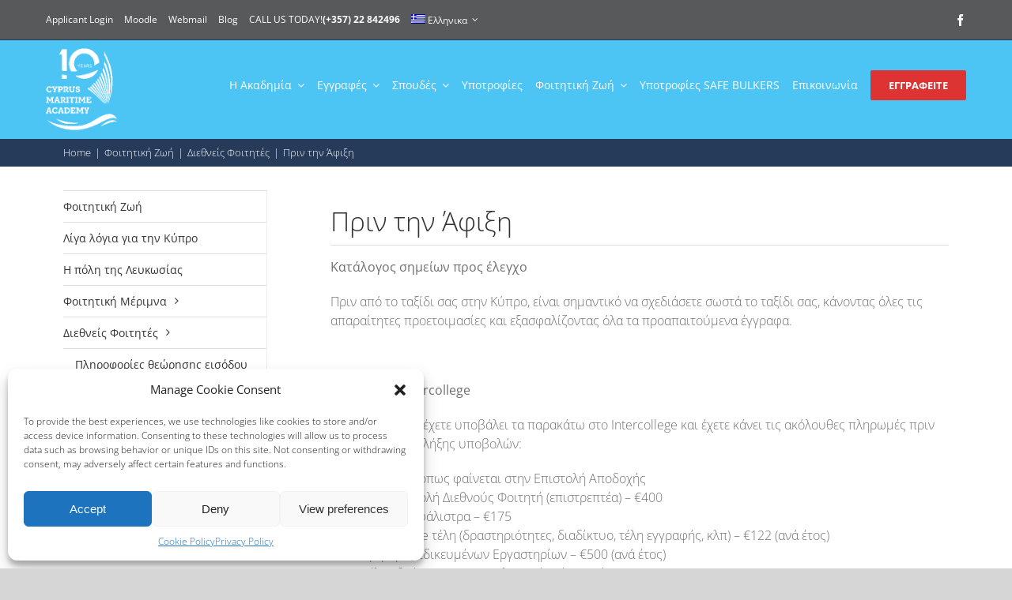

--- FILE ---
content_type: text/html; charset=UTF-8
request_url: https://www.cyma.ac.cy/el/foititiki-zoi/diethneis-foitites/prin-tin-afiksi/
body_size: 25868
content:

<!DOCTYPE html>
<html class="avada-html-layout-wide avada-html-header-position-top" lang="el" prefix="og: http://ogp.me/ns# fb: http://ogp.me/ns/fb#">
<head>
	<meta http-equiv="X-UA-Compatible" content="IE=edge" />
	<meta http-equiv="Content-Type" content="text/html; charset=utf-8"/>
	<meta name="viewport" content="width=device-width, initial-scale=1" />
	<meta name='robots' content='index, follow, max-image-preview:large, max-snippet:-1, max-video-preview:-1' />
	<style>img:is([sizes="auto" i], [sizes^="auto," i]) { contain-intrinsic-size: 3000px 1500px }</style>
	<link rel="alternate" hreflang="en" href="https://www.cyma.ac.cy/student-life/international-students/pre-arrival/" />
<link rel="alternate" hreflang="el" href="https://www.cyma.ac.cy/el/foititiki-zoi/diethneis-foitites/prin-tin-afiksi/" />
<link rel="alternate" hreflang="x-default" href="https://www.cyma.ac.cy/student-life/international-students/pre-arrival/" />

	<!-- This site is optimized with the Yoast SEO plugin v26.7 - https://yoast.com/wordpress/plugins/seo/ -->
	<title>Πριν την Άφιξη - Cyprus Maritime Academy</title>
	<link rel="canonical" href="https://www.cyma.ac.cy/el/foititiki-zoi/diethneis-foitites/prin-tin-afiksi/" />
	<meta property="og:locale" content="el_GR" />
	<meta property="og:type" content="article" />
	<meta property="og:title" content="Πριν την Άφιξη - Cyprus Maritime Academy" />
	<meta property="og:url" content="https://www.cyma.ac.cy/el/foititiki-zoi/diethneis-foitites/prin-tin-afiksi/" />
	<meta property="og:site_name" content="Cyprus Maritime Academy" />
	<meta property="article:modified_time" content="2019-07-04T09:35:22+00:00" />
	<meta name="twitter:card" content="summary_large_image" />
	<meta name="twitter:label1" content="Εκτιμώμενος χρόνος ανάγνωσης" />
	<meta name="twitter:data1" content="1 λεπτό" />
	<script type="application/ld+json" class="yoast-schema-graph">{"@context":"https://schema.org","@graph":[{"@type":"WebPage","@id":"https://www.cyma.ac.cy/el/foititiki-zoi/diethneis-foitites/prin-tin-afiksi/","url":"https://www.cyma.ac.cy/el/foititiki-zoi/diethneis-foitites/prin-tin-afiksi/","name":"Πριν την Άφιξη - Cyprus Maritime Academy","isPartOf":{"@id":"https://www.cyma.ac.cy/el/#website"},"datePublished":"2017-09-05T16:21:56+00:00","dateModified":"2019-07-04T09:35:22+00:00","breadcrumb":{"@id":"https://www.cyma.ac.cy/el/foititiki-zoi/diethneis-foitites/prin-tin-afiksi/#breadcrumb"},"inLanguage":"el","potentialAction":[{"@type":"ReadAction","target":["https://www.cyma.ac.cy/el/foititiki-zoi/diethneis-foitites/prin-tin-afiksi/"]}]},{"@type":"BreadcrumbList","@id":"https://www.cyma.ac.cy/el/foititiki-zoi/diethneis-foitites/prin-tin-afiksi/#breadcrumb","itemListElement":[{"@type":"ListItem","position":1,"name":"Home","item":"https://www.cyma.ac.cy/el/"},{"@type":"ListItem","position":2,"name":"Φοιτητική Ζωή","item":"https://www.cyma.ac.cy/el/foititiki-zoi/"},{"@type":"ListItem","position":3,"name":"Διεθνείς Φοιτητές","item":"https://www.cyma.ac.cy/el/foititiki-zoi/diethneis-foitites/"},{"@type":"ListItem","position":4,"name":"Πριν την Άφιξη"}]},{"@type":"WebSite","@id":"https://www.cyma.ac.cy/el/#website","url":"https://www.cyma.ac.cy/el/","name":"Cyprus Maritime Academy","description":"Ναυτική Ακαδημία Κύπρου","potentialAction":[{"@type":"SearchAction","target":{"@type":"EntryPoint","urlTemplate":"https://www.cyma.ac.cy/el/?s={search_term_string}"},"query-input":{"@type":"PropertyValueSpecification","valueRequired":true,"valueName":"search_term_string"}}],"inLanguage":"el"}]}</script>
	<!-- / Yoast SEO plugin. -->


<link rel="alternate" type="application/rss+xml" title="Ροή RSS &raquo; Cyprus Maritime Academy" href="https://www.cyma.ac.cy/el/feed/" />
<link rel="alternate" type="application/rss+xml" title="Ροή Σχολίων &raquo; Cyprus Maritime Academy" href="https://www.cyma.ac.cy/el/comments/feed/" />
		
		
		
									<meta name="description" content="Πριν την Άφιξη 

Κατάλογος σημείων προς έλεγχο

Πριν από το ταξίδι σας στην Κύπρο, είναι σημαντικό να σχεδιάσετε σωστά το ταξίδι σας, κάνοντας όλες τις απαραίτητες προετοιμασίες και εξασφαλίζοντας όλα τα προαπαιτούμενα έγγραφα.

 

Απαιτήσεις Intercollege

Βεβαιωθείτε ότι έχετε υποβάλει τα παρακάτω στο Intercollege και έχετε κάνει τις ακόλουθες πληρωμές πριν την ημερομηνία λήξης υποβολών:

 	Δίδακτρα, όπως φαίνεται στην"/>
				
		<meta property="og:locale" content="el_GR"/>
		<meta property="og:type" content="article"/>
		<meta property="og:site_name" content="Cyprus Maritime Academy"/>
		<meta property="og:title" content="Πριν την Άφιξη - Cyprus Maritime Academy"/>
				<meta property="og:description" content="Πριν την Άφιξη 

Κατάλογος σημείων προς έλεγχο

Πριν από το ταξίδι σας στην Κύπρο, είναι σημαντικό να σχεδιάσετε σωστά το ταξίδι σας, κάνοντας όλες τις απαραίτητες προετοιμασίες και εξασφαλίζοντας όλα τα προαπαιτούμενα έγγραφα.

 

Απαιτήσεις Intercollege

Βεβαιωθείτε ότι έχετε υποβάλει τα παρακάτω στο Intercollege και έχετε κάνει τις ακόλουθες πληρωμές πριν την ημερομηνία λήξης υποβολών:

 	Δίδακτρα, όπως φαίνεται στην"/>
				<meta property="og:url" content="https://www.cyma.ac.cy/el/foititiki-zoi/diethneis-foitites/prin-tin-afiksi/"/>
													<meta property="article:modified_time" content="2019-07-04T09:35:22+02:00"/>
											<meta property="og:image" content="https://www.cyma.ac.cy/wp-content/uploads/2016/02/CyMA-Logo-Letters-White-e1468310217540.png"/>
		<meta property="og:image:width" content="100"/>
		<meta property="og:image:height" content="60"/>
		<meta property="og:image:type" content="image/png"/>
				<script type="text/javascript">
/* <![CDATA[ */
window._wpemojiSettings = {"baseUrl":"https:\/\/s.w.org\/images\/core\/emoji\/16.0.1\/72x72\/","ext":".png","svgUrl":"https:\/\/s.w.org\/images\/core\/emoji\/16.0.1\/svg\/","svgExt":".svg","source":{"concatemoji":"https:\/\/www.cyma.ac.cy\/wp-includes\/js\/wp-emoji-release.min.js?ver=6.8.3"}};
/*! This file is auto-generated */
!function(s,n){var o,i,e;function c(e){try{var t={supportTests:e,timestamp:(new Date).valueOf()};sessionStorage.setItem(o,JSON.stringify(t))}catch(e){}}function p(e,t,n){e.clearRect(0,0,e.canvas.width,e.canvas.height),e.fillText(t,0,0);var t=new Uint32Array(e.getImageData(0,0,e.canvas.width,e.canvas.height).data),a=(e.clearRect(0,0,e.canvas.width,e.canvas.height),e.fillText(n,0,0),new Uint32Array(e.getImageData(0,0,e.canvas.width,e.canvas.height).data));return t.every(function(e,t){return e===a[t]})}function u(e,t){e.clearRect(0,0,e.canvas.width,e.canvas.height),e.fillText(t,0,0);for(var n=e.getImageData(16,16,1,1),a=0;a<n.data.length;a++)if(0!==n.data[a])return!1;return!0}function f(e,t,n,a){switch(t){case"flag":return n(e,"\ud83c\udff3\ufe0f\u200d\u26a7\ufe0f","\ud83c\udff3\ufe0f\u200b\u26a7\ufe0f")?!1:!n(e,"\ud83c\udde8\ud83c\uddf6","\ud83c\udde8\u200b\ud83c\uddf6")&&!n(e,"\ud83c\udff4\udb40\udc67\udb40\udc62\udb40\udc65\udb40\udc6e\udb40\udc67\udb40\udc7f","\ud83c\udff4\u200b\udb40\udc67\u200b\udb40\udc62\u200b\udb40\udc65\u200b\udb40\udc6e\u200b\udb40\udc67\u200b\udb40\udc7f");case"emoji":return!a(e,"\ud83e\udedf")}return!1}function g(e,t,n,a){var r="undefined"!=typeof WorkerGlobalScope&&self instanceof WorkerGlobalScope?new OffscreenCanvas(300,150):s.createElement("canvas"),o=r.getContext("2d",{willReadFrequently:!0}),i=(o.textBaseline="top",o.font="600 32px Arial",{});return e.forEach(function(e){i[e]=t(o,e,n,a)}),i}function t(e){var t=s.createElement("script");t.src=e,t.defer=!0,s.head.appendChild(t)}"undefined"!=typeof Promise&&(o="wpEmojiSettingsSupports",i=["flag","emoji"],n.supports={everything:!0,everythingExceptFlag:!0},e=new Promise(function(e){s.addEventListener("DOMContentLoaded",e,{once:!0})}),new Promise(function(t){var n=function(){try{var e=JSON.parse(sessionStorage.getItem(o));if("object"==typeof e&&"number"==typeof e.timestamp&&(new Date).valueOf()<e.timestamp+604800&&"object"==typeof e.supportTests)return e.supportTests}catch(e){}return null}();if(!n){if("undefined"!=typeof Worker&&"undefined"!=typeof OffscreenCanvas&&"undefined"!=typeof URL&&URL.createObjectURL&&"undefined"!=typeof Blob)try{var e="postMessage("+g.toString()+"("+[JSON.stringify(i),f.toString(),p.toString(),u.toString()].join(",")+"));",a=new Blob([e],{type:"text/javascript"}),r=new Worker(URL.createObjectURL(a),{name:"wpTestEmojiSupports"});return void(r.onmessage=function(e){c(n=e.data),r.terminate(),t(n)})}catch(e){}c(n=g(i,f,p,u))}t(n)}).then(function(e){for(var t in e)n.supports[t]=e[t],n.supports.everything=n.supports.everything&&n.supports[t],"flag"!==t&&(n.supports.everythingExceptFlag=n.supports.everythingExceptFlag&&n.supports[t]);n.supports.everythingExceptFlag=n.supports.everythingExceptFlag&&!n.supports.flag,n.DOMReady=!1,n.readyCallback=function(){n.DOMReady=!0}}).then(function(){return e}).then(function(){var e;n.supports.everything||(n.readyCallback(),(e=n.source||{}).concatemoji?t(e.concatemoji):e.wpemoji&&e.twemoji&&(t(e.twemoji),t(e.wpemoji)))}))}((window,document),window._wpemojiSettings);
/* ]]> */
</script>
<style id='wp-emoji-styles-inline-css' type='text/css'>

	img.wp-smiley, img.emoji {
		display: inline !important;
		border: none !important;
		box-shadow: none !important;
		height: 1em !important;
		width: 1em !important;
		margin: 0 0.07em !important;
		vertical-align: -0.1em !important;
		background: none !important;
		padding: 0 !important;
	}
</style>
<link rel='stylesheet' id='se-register-css' href='https://www.cyma.ac.cy/wp-content/plugins/se-register/public/css/se-register-public.css?ver=1.1.0' type='text/css' media='all' />
<link rel='stylesheet' id='jquery-tooltipster-min-3.0.0.css-theme-noir-css' href='https://www.cyma.ac.cy/wp-content/plugins/se-register/public/css/tooltipster/themes/tooltipster-noir.css?ver=1.1.0' type='text/css' media='all' />
<link rel='stylesheet' id='jquery-tooltipster-min-3.0.0.css-theme-punk-css' href='https://www.cyma.ac.cy/wp-content/plugins/se-register/public/css/tooltipster/themes/tooltipster-punk.css?ver=1.1.0' type='text/css' media='all' />
<link rel='stylesheet' id='jquery-tooltipster-min-3.0.0.css-theme-shadow-css' href='https://www.cyma.ac.cy/wp-content/plugins/se-register/public/css/tooltipster/themes/tooltipster-shadow.css?ver=1.1.0' type='text/css' media='all' />
<link rel='stylesheet' id='jquery-tooltipster-min-4.2.6.css-css' href='https://www.cyma.ac.cy/wp-content/plugins/se-register/public/css/tooltipster/tooltipster.bundle.min.css?ver=1.1.0' type='text/css' media='all' />
<link rel='stylesheet' id='jquery-tooltipster-min-4.2.6.css-theme-light-css' href='https://www.cyma.ac.cy/wp-content/plugins/se-register/public/css/tooltipster/themes/tooltipster-sideTip-light.min.css?ver=1.1.0' type='text/css' media='all' />
<link rel='stylesheet' id='wpml-legacy-horizontal-list-0-css' href='https://www.cyma.ac.cy/wp-content/plugins/sitepress-multilingual-cms/templates/language-switchers/legacy-list-horizontal/style.min.css?ver=1' type='text/css' media='all' />
<style id='wpml-legacy-horizontal-list-0-inline-css' type='text/css'>
.wpml-ls-statics-footer{background-color:#ffffff;}.wpml-ls-statics-footer, .wpml-ls-statics-footer .wpml-ls-sub-menu, .wpml-ls-statics-footer a {border-color:#cdcdcd;}.wpml-ls-statics-footer a, .wpml-ls-statics-footer .wpml-ls-sub-menu a, .wpml-ls-statics-footer .wpml-ls-sub-menu a:link, .wpml-ls-statics-footer li:not(.wpml-ls-current-language) .wpml-ls-link, .wpml-ls-statics-footer li:not(.wpml-ls-current-language) .wpml-ls-link:link {color:#444444;background-color:#ffffff;}.wpml-ls-statics-footer .wpml-ls-sub-menu a:hover,.wpml-ls-statics-footer .wpml-ls-sub-menu a:focus, .wpml-ls-statics-footer .wpml-ls-sub-menu a:link:hover, .wpml-ls-statics-footer .wpml-ls-sub-menu a:link:focus {color:#000000;background-color:#eeeeee;}.wpml-ls-statics-footer .wpml-ls-current-language > a {color:#444444;background-color:#ffffff;}.wpml-ls-statics-footer .wpml-ls-current-language:hover>a, .wpml-ls-statics-footer .wpml-ls-current-language>a:focus {color:#000000;background-color:#eeeeee;}
.wpml-ls-statics-shortcode_actions{background-color:#ffffff;}.wpml-ls-statics-shortcode_actions, .wpml-ls-statics-shortcode_actions .wpml-ls-sub-menu, .wpml-ls-statics-shortcode_actions a {border-color:#cdcdcd;}.wpml-ls-statics-shortcode_actions a, .wpml-ls-statics-shortcode_actions .wpml-ls-sub-menu a, .wpml-ls-statics-shortcode_actions .wpml-ls-sub-menu a:link, .wpml-ls-statics-shortcode_actions li:not(.wpml-ls-current-language) .wpml-ls-link, .wpml-ls-statics-shortcode_actions li:not(.wpml-ls-current-language) .wpml-ls-link:link {color:#444444;background-color:#ffffff;}.wpml-ls-statics-shortcode_actions .wpml-ls-sub-menu a:hover,.wpml-ls-statics-shortcode_actions .wpml-ls-sub-menu a:focus, .wpml-ls-statics-shortcode_actions .wpml-ls-sub-menu a:link:hover, .wpml-ls-statics-shortcode_actions .wpml-ls-sub-menu a:link:focus {color:#000000;background-color:#eeeeee;}.wpml-ls-statics-shortcode_actions .wpml-ls-current-language > a {color:#444444;background-color:#ffffff;}.wpml-ls-statics-shortcode_actions .wpml-ls-current-language:hover>a, .wpml-ls-statics-shortcode_actions .wpml-ls-current-language>a:focus {color:#000000;background-color:#eeeeee;}
</style>
<link rel='stylesheet' id='wpml-menu-item-0-css' href='https://www.cyma.ac.cy/wp-content/plugins/sitepress-multilingual-cms/templates/language-switchers/menu-item/style.min.css?ver=1' type='text/css' media='all' />
<link rel='stylesheet' id='cmplz-general-css' href='https://www.cyma.ac.cy/wp-content/plugins/complianz-gdpr/assets/css/cookieblocker.min.css?ver=1750360586' type='text/css' media='all' />
<link rel='stylesheet' id='fusion-dynamic-css-css' href='https://www.cyma.ac.cy/wp-content/uploads/fusion-styles/5c1d2b6c280524634a26586fde5891d7.min.css?ver=3.12.1' type='text/css' media='all' />
<script type="text/javascript" src="https://www.cyma.ac.cy/wp-includes/js/jquery/jquery.min.js?ver=3.7.1" id="jquery-core-js"></script>
<script type="text/javascript" src="https://www.cyma.ac.cy/wp-includes/js/jquery/jquery-migrate.min.js?ver=3.4.1" id="jquery-migrate-js"></script>
<script type="text/javascript" id="se-register-cookies-js-extra">
/* <![CDATA[ */
var se_register_utms = {"utm_source":"CyMA"};
/* ]]> */
</script>
<script type="text/javascript" src="https://www.cyma.ac.cy/wp-content/plugins/se-register/public/js/cookies.js?ver=1.1.0" id="se-register-cookies-js"></script>
<script type="text/javascript" src="https://www.cyma.ac.cy/wp-content/plugins/se-register/public/js/conv_track.js?ver=1.1.0" id="se-register-conv-track-js"></script>
<script type="text/javascript" src="https://www.cyma.ac.cy/wp-content/plugins/se-register/public/js/jquery.redirect.js?ver=1.1.0" id="jquery-redirect-js"></script>
<script type="text/javascript" src="https://www.cyma.ac.cy/wp-content/plugins/se-register/public/js/se-register-public.js?ver=1.1.0" id="se-register-js"></script>
<script type="text/javascript" src="https://www.cyma.ac.cy/wp-content/plugins/se-register/public/js/tooltipster.bundle.min.js?ver=1.1.0" id="jquery-tooltipster-min-4.2.6-js"></script>
<script type="text/javascript" src="https://www.cyma.ac.cy/wp-content/plugins/stop-user-enumeration/frontend/js/frontend.js?ver=1.7" id="stop-user-enumeration-js" defer="defer" data-wp-strategy="defer"></script>
<link rel="https://api.w.org/" href="https://www.cyma.ac.cy/el/wp-json/" /><link rel="alternate" title="JSON" type="application/json" href="https://www.cyma.ac.cy/el/wp-json/wp/v2/pages/3781" /><link rel="EditURI" type="application/rsd+xml" title="RSD" href="https://www.cyma.ac.cy/xmlrpc.php?rsd" />
<link rel='shortlink' href='https://www.cyma.ac.cy/el/?p=3781' />
<link rel="alternate" title="oEmbed (JSON)" type="application/json+oembed" href="https://www.cyma.ac.cy/el/wp-json/oembed/1.0/embed?url=https%3A%2F%2Fwww.cyma.ac.cy%2Fel%2Ffoititiki-zoi%2Fdiethneis-foitites%2Fprin-tin-afiksi%2F" />
<link rel="alternate" title="oEmbed (XML)" type="text/xml+oembed" href="https://www.cyma.ac.cy/el/wp-json/oembed/1.0/embed?url=https%3A%2F%2Fwww.cyma.ac.cy%2Fel%2Ffoititiki-zoi%2Fdiethneis-foitites%2Fprin-tin-afiksi%2F&#038;format=xml" />
<meta name="generator" content="WPML ver:4.7.6 stt:1,13;" />
<!-- Stream WordPress user activity plugin v4.1.1 -->
			<style>.cmplz-hidden {
					display: none !important;
				}</style><style type="text/css" id="css-fb-visibility">@media screen and (max-width: 640px){.fusion-no-small-visibility{display:none !important;}body .sm-text-align-center{text-align:center !important;}body .sm-text-align-left{text-align:left !important;}body .sm-text-align-right{text-align:right !important;}body .sm-flex-align-center{justify-content:center !important;}body .sm-flex-align-flex-start{justify-content:flex-start !important;}body .sm-flex-align-flex-end{justify-content:flex-end !important;}body .sm-mx-auto{margin-left:auto !important;margin-right:auto !important;}body .sm-ml-auto{margin-left:auto !important;}body .sm-mr-auto{margin-right:auto !important;}body .fusion-absolute-position-small{position:absolute;top:auto;width:100%;}.awb-sticky.awb-sticky-small{ position: sticky; top: var(--awb-sticky-offset,0); }}@media screen and (min-width: 641px) and (max-width: 1024px){.fusion-no-medium-visibility{display:none !important;}body .md-text-align-center{text-align:center !important;}body .md-text-align-left{text-align:left !important;}body .md-text-align-right{text-align:right !important;}body .md-flex-align-center{justify-content:center !important;}body .md-flex-align-flex-start{justify-content:flex-start !important;}body .md-flex-align-flex-end{justify-content:flex-end !important;}body .md-mx-auto{margin-left:auto !important;margin-right:auto !important;}body .md-ml-auto{margin-left:auto !important;}body .md-mr-auto{margin-right:auto !important;}body .fusion-absolute-position-medium{position:absolute;top:auto;width:100%;}.awb-sticky.awb-sticky-medium{ position: sticky; top: var(--awb-sticky-offset,0); }}@media screen and (min-width: 1025px){.fusion-no-large-visibility{display:none !important;}body .lg-text-align-center{text-align:center !important;}body .lg-text-align-left{text-align:left !important;}body .lg-text-align-right{text-align:right !important;}body .lg-flex-align-center{justify-content:center !important;}body .lg-flex-align-flex-start{justify-content:flex-start !important;}body .lg-flex-align-flex-end{justify-content:flex-end !important;}body .lg-mx-auto{margin-left:auto !important;margin-right:auto !important;}body .lg-ml-auto{margin-left:auto !important;}body .lg-mr-auto{margin-right:auto !important;}body .fusion-absolute-position-large{position:absolute;top:auto;width:100%;}.awb-sticky.awb-sticky-large{ position: sticky; top: var(--awb-sticky-offset,0); }}</style><link rel="icon" href="https://www.cyma.ac.cy/wp-content/uploads/2016/07/cropped-CYMA-Favicon-32x32.jpg" sizes="32x32" />
<link rel="icon" href="https://www.cyma.ac.cy/wp-content/uploads/2016/07/cropped-CYMA-Favicon-192x192.jpg" sizes="192x192" />
<link rel="apple-touch-icon" href="https://www.cyma.ac.cy/wp-content/uploads/2016/07/cropped-CYMA-Favicon-180x180.jpg" />
<meta name="msapplication-TileImage" content="https://www.cyma.ac.cy/wp-content/uploads/2016/07/cropped-CYMA-Favicon-270x270.jpg" />
		<script type="text/javascript">
			var doc = document.documentElement;
			doc.setAttribute( 'data-useragent', navigator.userAgent );
		</script>
		<!-- Global site tag (gtag.js) - Google Ads: 726946364 -->
<script type="text/plain" data-service="google-analytics" data-category="statistics" async data-cmplz-src="https://www.googletagmanager.com/gtag/js?id=AW-726946364"></script>
<script>
  window.dataLayer = window.dataLayer || [];
  function gtag(){dataLayer.push(arguments);}
  gtag('js', new Date());

  gtag('config', 'AW-726946364');
  gtag('config', 'UA-81903337-1');
</script>
	<!-- Facebook Pixel Code -->

<script type="text/plain" data-service="facebook" data-category="marketing">

!function(f,b,e,v,n,t,s)

{if(f.fbq)return;n=f.fbq=function(){n.callMethod?

n.callMethod.apply(n,arguments):n.queue.push(arguments)};

if(!f._fbq)f._fbq=n;n.push=n;n.loaded=!0;n.version='2.0';

n.queue=[];t=b.createElement(e);t.async=!0;

t.src=v;s=b.getElementsByTagName(e)[0];

s.parentNode.insertBefore(t,s)}(window,document,'script',

'https://connect.facebook.net/en_US/fbevents.js');


fbq('init', '658503994489589'); 

fbq('track', 'PageView');

</script>

<noscript>

<img height="1" width="1" 

src="https://www.facebook.com/tr?id=658503994489589&ev=PageView

&noscript=1"/>

</noscript>

<!-- End Facebook Pixel Code --></head>

<body data-cmplz=1 class="wp-singular page-template page-template-side-navigation page-template-side-navigation-php page page-id-3781 page-child parent-pageid-3776 wp-theme-Avada has-sidebar fusion-image-hovers fusion-pagination-sizing fusion-button_type-flat fusion-button_span-no fusion-button_gradient-linear avada-image-rollover-circle-yes avada-image-rollover-yes avada-image-rollover-direction-left fusion-body ltr fusion-sticky-header no-mobile-sticky-header no-mobile-slidingbar no-mobile-totop avada-has-rev-slider-styles fusion-disable-outline fusion-sub-menu-fade mobile-logo-pos-left layout-wide-mode avada-has-boxed-modal-shadow-none layout-scroll-offset-full avada-has-zero-margin-offset-top fusion-top-header menu-text-align-center mobile-menu-design-modern fusion-show-pagination-text fusion-header-layout-v3 avada-responsive avada-footer-fx-none avada-menu-highlight-style-bar fusion-search-form-classic fusion-main-menu-search-dropdown fusion-avatar-square avada-dropdown-styles avada-blog-layout-medium avada-blog-archive-layout-medium avada-header-shadow-yes avada-menu-icon-position-left avada-has-megamenu-shadow avada-has-mainmenu-dropdown-divider avada-has-pagetitle-bg-full avada-has-breadcrumb-mobile-hidden avada-has-titlebar-bar_and_content avada-header-border-color-full-transparent avada-has-pagination-padding avada-flyout-menu-direction-fade avada-ec-views-v1" data-awb-post-id="3781">
		<a class="skip-link screen-reader-text" href="#content">Skip to content</a>

	<div id="boxed-wrapper">
		
		<div id="wrapper" class="fusion-wrapper">
			<div id="home" style="position:relative;top:-1px;"></div>
												<div class="fusion-tb-header"><div class="fusion-fullwidth fullwidth-box fusion-builder-row-1 fusion-flex-container has-pattern-background has-mask-background nonhundred-percent-fullwidth non-hundred-percent-height-scrolling fusion-custom-z-index" style="--awb-border-sizes-top:0px;--awb-border-sizes-bottom:1px;--awb-border-sizes-left:0px;--awb-border-sizes-right:0px;--awb-border-color:var(--awb-color7);--awb-border-radius-top-left:0px;--awb-border-radius-top-right:0px;--awb-border-radius-bottom-right:0px;--awb-border-radius-bottom-left:0px;--awb-z-index:10031;--awb-padding-top:0px;--awb-padding-right:0px;--awb-padding-bottom:0px;--awb-padding-left:0px;--awb-padding-right-small:30px;--awb-padding-left-small:30px;--awb-min-height:35px;--awb-background-color:#58595b;--awb-flex-wrap:wrap;" ><div class="fusion-builder-row fusion-row fusion-flex-align-items-flex-start fusion-flex-content-wrap" style="max-width:1164.8px;margin-left: calc(-4% / 2 );margin-right: calc(-4% / 2 );"><div class="fusion-layout-column fusion_builder_column fusion-builder-column-0 fusion_builder_column_1_1 1_1 fusion-flex-column" style="--awb-padding-top:15px;--awb-padding-bottom:15px;--awb-bg-size:cover;--awb-width-large:100%;--awb-margin-top-large:0px;--awb-spacing-right-large:0%;--awb-margin-bottom-large:0px;--awb-spacing-left-large:0%;--awb-width-medium:100%;--awb-order-medium:0;--awb-spacing-right-medium:4.992%;--awb-spacing-left-medium:4.896%;--awb-width-small:100%;--awb-order-small:0;--awb-spacing-right-small:3.936%;--awb-spacing-left-small:3.264%;"><div class="fusion-column-wrapper fusion-column-has-shadow fusion-flex-justify-content-space-between fusion-content-layout-row fusion-flex-align-items-center"><nav class="awb-menu awb-menu_row awb-menu_em-hover mobile-mode-collapse-to-button awb-menu_icons-left awb-menu_dc-yes mobile-trigger-fullwidth-off awb-menu_mobile-toggle awb-menu_indent-left mobile-size-full-absolute loading mega-menu-loading awb-menu_desktop awb-menu_dropdown awb-menu_expand-right awb-menu_transition-fade" style="--awb-font-size:12px;--awb-line-height:14px;--awb-text-transform:var(--awb-typography3-text-transform);--awb-min-height:20px;--awb-gap:14px;--awb-align-items:center;--awb-justify-content:flex-end;--awb-color:var(--awb-color1);--awb-active-color:var(--awb-color2);--awb-submenu-color:var(--awb-color1);--awb-submenu-bg:var(--awb-color7);--awb-submenu-active-bg:var(--awb-color6);--awb-submenu-active-color:var(--awb-color1);--awb-main-justify-content:flex-start;--awb-mobile-justify:flex-start;--awb-mobile-caret-left:auto;--awb-mobile-caret-right:0;--awb-fusion-font-family-typography:inherit;--awb-fusion-font-style-typography:normal;--awb-fusion-font-weight-typography:400;--awb-fusion-font-family-submenu-typography:inherit;--awb-fusion-font-style-submenu-typography:normal;--awb-fusion-font-weight-submenu-typography:400;--awb-fusion-font-family-mobile-typography:inherit;--awb-fusion-font-style-mobile-typography:normal;--awb-fusion-font-weight-mobile-typography:400;" aria-label="Top" data-breakpoint="0" data-count="0" data-transition-type="fade" data-transition-time="300" data-expand="right"><ul id="menu-top" class="fusion-menu awb-menu__main-ul awb-menu__main-ul_row"><li  id="menu-item-2965"  class="menu-item menu-item-type-custom menu-item-object-custom menu-item-2965 awb-menu__li awb-menu__main-li awb-menu__main-li_regular"  data-item-id="2965"><span class="awb-menu__main-background-default awb-menu__main-background-default_fade"></span><span class="awb-menu__main-background-active awb-menu__main-background-active_fade"></span><a  href="https://apply.intercollege.ac.cy/login.html" class="awb-menu__main-a awb-menu__main-a_regular"><span class="menu-text">Applicant Login</span></a></li><li  id="menu-item-4784"  class="menu-item menu-item-type-custom menu-item-object-custom menu-item-4784 awb-menu__li awb-menu__main-li awb-menu__main-li_regular"  data-item-id="4784"><span class="awb-menu__main-background-default awb-menu__main-background-default_fade"></span><span class="awb-menu__main-background-active awb-menu__main-background-active_fade"></span><a  href="https://www.courses.unic.ac.cy" class="awb-menu__main-a awb-menu__main-a_regular"><span class="menu-text">Moodle</span></a></li><li  id="menu-item-4785"  class="menu-item menu-item-type-custom menu-item-object-custom menu-item-4785 awb-menu__li awb-menu__main-li awb-menu__main-li_regular"  data-item-id="4785"><span class="awb-menu__main-background-default awb-menu__main-background-default_fade"></span><span class="awb-menu__main-background-active awb-menu__main-background-active_fade"></span><a  href="https://www.office.com" class="awb-menu__main-a awb-menu__main-a_regular"><span class="menu-text">Webmail</span></a></li><li  id="menu-item-5020"  class="menu-item menu-item-type-post_type menu-item-object-page menu-item-5020 awb-menu__li awb-menu__main-li awb-menu__main-li_regular"  data-item-id="5020"><span class="awb-menu__main-background-default awb-menu__main-background-default_fade"></span><span class="awb-menu__main-background-active awb-menu__main-background-active_fade"></span><a  href="https://www.cyma.ac.cy/blog/" class="awb-menu__main-a awb-menu__main-a_regular"><span class="menu-text">Blog</span></a></li><li  id="menu-item-2966"  class="menu-item menu-item-type-custom menu-item-object-custom menu-item-2966 awb-menu__li awb-menu__main-li awb-menu__main-li_regular"  data-item-id="2966"><span class="awb-menu__main-background-default awb-menu__main-background-default_fade"></span><span class="awb-menu__main-background-active awb-menu__main-background-active_fade"></span><a  href="tel:+35722842496" class="awb-menu__main-a awb-menu__main-a_regular"><span class="menu-text">CALL US TODAY! <b>(+357) 22 842496</b></span></a></li><li  id="menu-item-wpml-ls-4-el"  class="menu-item-language menu-item-language-current menu-item wpml-ls-slot-4 wpml-ls-item wpml-ls-item-el wpml-ls-current-language wpml-ls-menu-item wpml-ls-last-item menu-item-type-wpml_ls_menu_item menu-item-object-wpml_ls_menu_item menu-item-has-children menu-item-wpml-ls-4-el awb-menu__li awb-menu__main-li awb-menu__main-li_regular"  data-classes="menu-item-language" data-item-id="wpml-ls-4-el"><span class="awb-menu__main-background-default awb-menu__main-background-default_fade"></span><span class="awb-menu__main-background-active awb-menu__main-background-active_fade"></span><a  title="Αλλαγή σε Ελληνικα" href="https://www.cyma.ac.cy/el/foititiki-zoi/diethneis-foitites/prin-tin-afiksi/" class="awb-menu__main-a awb-menu__main-a_regular wpml-ls-link"><span class="menu-text"><img decoding="async"
            class="wpml-ls-flag"
            src="https://www.cyma.ac.cy/wp-content/plugins/sitepress-multilingual-cms/res/flags/el.png"
            alt=""
            
            
    /><span class="wpml-ls-native" lang="el">Ελληνικα</span></span><span class="awb-menu__open-nav-submenu-hover"></span></a><button type="button" aria-label="Open submenu of 
            &lt;img
            class=&quot;wpml-ls-flag&quot;
            src=&quot;https://www.cyma.ac.cy/wp-content/plugins/sitepress-multilingual-cms/res/flags/el.png&quot;
            alt=&quot;&quot;
            
            
    /&gt;&lt;span class=&quot;wpml-ls-native&quot; lang=&quot;el&quot;&gt;Ελληνικα&lt;/span&gt;" aria-expanded="false" class="awb-menu__open-nav-submenu_mobile awb-menu__open-nav-submenu_main"></button><ul class="awb-menu__sub-ul awb-menu__sub-ul_main"><li  id="menu-item-wpml-ls-4-en"  class="menu-item-language menu-item wpml-ls-slot-4 wpml-ls-item wpml-ls-item-en wpml-ls-menu-item wpml-ls-first-item menu-item-type-wpml_ls_menu_item menu-item-object-wpml_ls_menu_item menu-item-wpml-ls-4-en awb-menu__li awb-menu__sub-li"  data-classes="menu-item-language"><a  title="Αλλαγή σε Αγγλικα" href="https://www.cyma.ac.cy/student-life/international-students/pre-arrival/" class="awb-menu__sub-a wpml-ls-link"><span><img decoding="async"
            class="wpml-ls-flag"
            src="https://www.cyma.ac.cy/wp-content/plugins/sitepress-multilingual-cms/res/flags/en.png"
            alt=""
            
            
    /><span class="wpml-ls-native" lang="en">English</span><span class="wpml-ls-display"><span class="wpml-ls-bracket"> (</span>Αγγλικα<span class="wpml-ls-bracket">)</span></span></span></a></li></ul></li></ul></nav><div class="fusion-social-links fusion-social-links-1" style="--awb-margin-top:0px;--awb-margin-right:0px;--awb-margin-bottom:0px;--awb-margin-left:0px;--awb-box-border-top:0px;--awb-box-border-right:0px;--awb-box-border-bottom:0px;--awb-box-border-left:0px;--awb-icon-colors-hover:var(--awb-color5);--awb-box-colors-hover:rgba(232,232,232,0.8);--awb-box-border-color:var(--awb-color3);--awb-box-border-color-hover:var(--awb-color4);"><div class="fusion-social-networks color-type-custom"><div class="fusion-social-networks-wrapper"><a class="fusion-social-network-icon fusion-tooltip fusion-facebook awb-icon-facebook" style="color:var(--awb-color1);font-size:15px;" data-placement="top" data-title="Facebook" data-toggle="tooltip" title="Facebook" aria-label="facebook" target="_blank" rel="noopener noreferrer" href="https://www.facebook.com/CyprusMaritimeAcademy/"></a></div></div></div></div></div></div></div><div class="fusion-fullwidth fullwidth-box fusion-builder-row-2 fusion-flex-container has-pattern-background has-mask-background nonhundred-percent-fullwidth non-hundred-percent-height-scrolling fusion-sticky-container" style="--awb-border-radius-top-left:0px;--awb-border-radius-top-right:0px;--awb-border-radius-bottom-right:0px;--awb-border-radius-bottom-left:0px;--awb-padding-top:0px;--awb-padding-right:60px;--awb-padding-bottom:11px;--awb-padding-left:60px;--awb-padding-bottom-medium:13.9896px;--awb-padding-top-small:0px;--awb-padding-right-small:41px;--awb-padding-bottom-small:19px;--awb-padding-left-small:56px;--awb-background-color:var(--awb-custom14);--awb-flex-wrap:wrap;" data-transition-offset="0" data-scroll-offset="0" data-sticky-small-visibility="1" data-sticky-medium-visibility="1" data-sticky-large-visibility="1" ><div class="fusion-builder-row fusion-row fusion-flex-align-items-center fusion-flex-content-wrap" style="max-width:1164.8px;margin-left: calc(-4% / 2 );margin-right: calc(-4% / 2 );"><div class="fusion-layout-column fusion_builder_column fusion-builder-column-1 fusion_builder_column_1_6 1_6 fusion-flex-column fusion-flex-align-self-center" style="--awb-bg-size:cover;--awb-width-large:16.6666666667%;--awb-margin-top-large:10px;--awb-spacing-right-large:0%;--awb-margin-bottom-large:0px;--awb-spacing-left-large:0%;--awb-width-medium:16.6666666667%;--awb-order-medium:0;--awb-spacing-right-medium:0%;--awb-spacing-left-medium:0%;--awb-width-small:16.6666666667%;--awb-order-small:0;--awb-spacing-right-small:0%;--awb-spacing-left-small:0%;"><div class="fusion-column-wrapper fusion-column-has-shadow fusion-flex-justify-content-flex-start fusion-content-layout-row fusion-flex-align-items-center"><div class="fusion-image-element " style="text-align:left;--awb-max-width:90px;--awb-caption-title-font-family:var(--h2_typography-font-family);--awb-caption-title-font-weight:var(--h2_typography-font-weight);--awb-caption-title-font-style:var(--h2_typography-font-style);--awb-caption-title-size:var(--h2_typography-font-size);--awb-caption-title-transform:var(--h2_typography-text-transform);--awb-caption-title-line-height:var(--h2_typography-line-height);--awb-caption-title-letter-spacing:var(--h2_typography-letter-spacing);--awb-filter:brightness(0%) invert(100%);--awb-filter-transition:filter 0.3s ease;--awb-filter-hover:brightness(0%) invert(100%);"><span class=" fusion-imageframe imageframe-none imageframe-1 hover-type-none"><img decoding="async" width="200" height="230" alt="Cyprus Maritime Academy" title="CYPRUS_MARITIME_ACADEMY_10_YEARS_LOGO_WHITE" src="https://www.cyma.ac.cy/wp-content/uploads/2025/10/CYPRUS_MARITIME_ACADEMY_10_YEARS_LOGO_WHITE-200x230.png" class="img-responsive wp-image-6542" srcset="https://www.cyma.ac.cy/wp-content/uploads/2025/10/CYPRUS_MARITIME_ACADEMY_10_YEARS_LOGO_WHITE-200x230.png 200w, https://www.cyma.ac.cy/wp-content/uploads/2025/10/CYPRUS_MARITIME_ACADEMY_10_YEARS_LOGO_WHITE-400x460.png 400w, https://www.cyma.ac.cy/wp-content/uploads/2025/10/CYPRUS_MARITIME_ACADEMY_10_YEARS_LOGO_WHITE-600x690.png 600w, https://www.cyma.ac.cy/wp-content/uploads/2025/10/CYPRUS_MARITIME_ACADEMY_10_YEARS_LOGO_WHITE-800x920.png 800w, https://www.cyma.ac.cy/wp-content/uploads/2025/10/CYPRUS_MARITIME_ACADEMY_10_YEARS_LOGO_WHITE-1200x1379.png 1200w, https://www.cyma.ac.cy/wp-content/uploads/2025/10/CYPRUS_MARITIME_ACADEMY_10_YEARS_LOGO_WHITE.png 1726w" sizes="(max-width: 1024px) 100vw, (max-width: 640px) 100vw, 200px" /></span></div></div></div><div class="fusion-layout-column fusion_builder_column fusion-builder-column-2 fusion_builder_column_5_6 5_6 fusion-flex-column fusion-flex-align-self-center" style="--awb-bg-size:cover;--awb-width-large:83.3333333333%;--awb-margin-top-large:0px;--awb-spacing-right-large:0%;--awb-margin-bottom-large:0px;--awb-spacing-left-large:0%;--awb-width-medium:83.3333333333%;--awb-order-medium:0;--awb-spacing-right-medium:0%;--awb-spacing-left-medium:0%;--awb-width-small:83.3333333333%;--awb-order-small:0;--awb-spacing-right-small:0%;--awb-spacing-left-small:0%;"><div class="fusion-column-wrapper fusion-column-has-shadow fusion-flex-justify-content-flex-end fusion-content-layout-row fusion-flex-align-items-center"><nav class="awb-menu awb-menu_row awb-menu_em-hover mobile-mode-collapse-to-button awb-menu_icons-left awb-menu_dc-yes mobile-trigger-fullwidth-off awb-menu_mobile-toggle awb-menu_indent-left mobile-size-full-absolute loading mega-menu-loading awb-menu_desktop awb-menu_dropdown awb-menu_expand-right awb-menu_transition-fade" style="--awb-font-size:14px;--awb-line-height:14px;--awb-text-transform:var(--awb-typography3-text-transform);--awb-gap:16px;--awb-align-items:center;--awb-justify-content:flex-end;--awb-color:var(--awb-color1);--awb-active-color:var(--awb-color7);--awb-submenu-color:var(--awb-color1);--awb-submenu-bg:var(--awb-color7);--awb-submenu-active-bg:var(--awb-color6);--awb-submenu-active-color:var(--awb-color1);--awb-main-justify-content:flex-start;--awb-mobile-justify:flex-start;--awb-mobile-caret-left:auto;--awb-mobile-caret-right:0;--awb-fusion-font-family-typography:inherit;--awb-fusion-font-style-typography:normal;--awb-fusion-font-weight-typography:400;--awb-fusion-font-family-submenu-typography:inherit;--awb-fusion-font-style-submenu-typography:normal;--awb-fusion-font-weight-submenu-typography:400;--awb-fusion-font-family-mobile-typography:inherit;--awb-fusion-font-style-mobile-typography:normal;--awb-fusion-font-weight-mobile-typography:400;" aria-label="Main Menu" data-breakpoint="1024" data-count="1" data-transition-type="fade" data-transition-time="300" data-expand="right"><button type="button" class="awb-menu__m-toggle awb-menu__m-toggle_no-text" aria-expanded="false" aria-controls="menu-main-menu"><span class="awb-menu__m-toggle-inner"><span class="collapsed-nav-text"><span class="screen-reader-text">Toggle Navigation</span></span><span class="awb-menu__m-collapse-icon awb-menu__m-collapse-icon_no-text"><span class="awb-menu__m-collapse-icon-open awb-menu__m-collapse-icon-open_no-text fa-bars fas"></span><span class="awb-menu__m-collapse-icon-close awb-menu__m-collapse-icon-close_no-text fa-times fas"></span></span></span></button><ul id="menu-main-menu-greek" class="fusion-menu awb-menu__main-ul awb-menu__main-ul_row"><li  id="menu-item-3825"  class="menu-item menu-item-type-post_type menu-item-object-page menu-item-has-children menu-item-3825 awb-menu__li awb-menu__main-li awb-menu__main-li_regular"  data-item-id="3825"><span class="awb-menu__main-background-default awb-menu__main-background-default_fade"></span><span class="awb-menu__main-background-active awb-menu__main-background-active_fade"></span><a  href="https://www.cyma.ac.cy/el/i-akadimia/" class="awb-menu__main-a awb-menu__main-a_regular"><span class="menu-text">Η Ακαδημία</span><span class="awb-menu__open-nav-submenu-hover"></span></a><button type="button" aria-label="Open submenu of Η Ακαδημία" aria-expanded="false" class="awb-menu__open-nav-submenu_mobile awb-menu__open-nav-submenu_main"></button><ul class="awb-menu__sub-ul awb-menu__sub-ul_main"><li  id="menu-item--9"  class="menu-item menu-item-type-post_type menu-item-object-page menu-item--9 awb-menu__li awb-menu__sub-li" ><a  href="https://www.cyma.ac.cy/el/i-akadimia/minyma-ektelestikou-diefthynti/" class="awb-menu__sub-a"><span>Μήνυμα Εκτελεστικού Διευθυντή</span></a></li><li  id="menu-item--10"  class="menu-item menu-item-type-post_type menu-item-object-page menu-item--10 awb-menu__li awb-menu__sub-li" ><a  href="https://www.cyma.ac.cy/el/i-akadimia/apostoli/" class="awb-menu__sub-a"><span>Αποστολή</span></a></li><li  id="menu-item--11"  class="menu-item menu-item-type-post_type menu-item-object-page menu-item--11 awb-menu__li awb-menu__sub-li" ><a  href="https://www.cyma.ac.cy/el/i-akadimia/i-kypros-os-naftiliako-kentro/" class="awb-menu__sub-a"><span>Η Κύπρος ως Ναυτιλιακό Κέντρο</span></a></li><li  id="menu-item--12"  class="menu-item menu-item-type-post_type menu-item-object-page menu-item-has-children menu-item--12 awb-menu__li awb-menu__sub-li" ><a  href="https://www.cyma.ac.cy/el/i-akadimia/who-we-are/" class="awb-menu__sub-a"><span>Ποιοι Είμαστε</span><span class="awb-menu__open-nav-submenu-hover"></span></a><button type="button" aria-label="Open submenu of Ποιοι Είμαστε" aria-expanded="false" class="awb-menu__open-nav-submenu_mobile awb-menu__open-nav-submenu_sub"></button><ul class="awb-menu__sub-ul awb-menu__sub-ul_grand"><li  id="menu-item--13"  class="menu-item menu-item-type-post_type menu-item-object-page menu-item--13 awb-menu__li awb-menu__sub-li" ><a  href="https://www.cyma.ac.cy/el/i-akadimia/who-we-are/naftiki-akadimia-kyprou/" class="awb-menu__sub-a"><span>Ναυτική Ακαδημία Κύπρου</span></a></li><li  id="menu-item--14"  class="menu-item menu-item-type-post_type menu-item-object-page menu-item--14 awb-menu__li awb-menu__sub-li" ><a  href="https://www.cyma.ac.cy/el/i-akadimia/who-we-are/intercollege/" class="awb-menu__sub-a"><span>Intercollege</span></a></li></ul></li><li  id="menu-item--15"  class="menu-item menu-item-type-post_type menu-item-object-page menu-item--15 awb-menu__li awb-menu__sub-li" ><a  href="https://www.cyma.ac.cy/el/i-akadimia/politiki-poiotitas/" class="awb-menu__sub-a"><span>Πολιτική Ποιότητας</span></a></li><li  id="menu-item--16"  class="menu-item menu-item-type-post_type menu-item-object-page menu-item--16 awb-menu__li awb-menu__sub-li" ><a  href="https://www.cyma.ac.cy/el/i-akadimia/pistopoiiseis/" class="awb-menu__sub-a"><span>Πιστοποιήσεις</span></a></li><li  id="menu-item--17"  class="menu-item menu-item-type-post_type menu-item-object-page menu-item-has-children menu-item--17 awb-menu__li awb-menu__sub-li" ><a  href="https://www.cyma.ac.cy/el/i-akadimia/symvoulio-kyverniton/" class="awb-menu__sub-a"><span>Συμβούλιο Κυβερνητών</span><span class="awb-menu__open-nav-submenu-hover"></span></a><button type="button" aria-label="Open submenu of Συμβούλιο Κυβερνητών" aria-expanded="false" class="awb-menu__open-nav-submenu_mobile awb-menu__open-nav-submenu_sub"></button><ul class="awb-menu__sub-ul awb-menu__sub-ul_grand"><li  id="menu-item--18"  class="menu-item menu-item-type-post_type menu-item-object-page menu-item--18 awb-menu__li awb-menu__sub-li" ><a  href="https://www.cyma.ac.cy/el/i-akadimia/symvoulio-kyverniton/rolos-kai-apostoli/" class="awb-menu__sub-a"><span>Ρόλος και Αποστολή</span></a></li><li  id="menu-item--19"  class="menu-item menu-item-type-post_type menu-item-object-page menu-item--19 awb-menu__li awb-menu__sub-li" ><a  href="https://www.cyma.ac.cy/el/i-akadimia/symvoulio-kyverniton/meli/" class="awb-menu__sub-a"><span>Μέλη</span></a></li><li  id="menu-item--20"  class="menu-item menu-item-type-post_type menu-item-object-page menu-item--20 awb-menu__li awb-menu__sub-li" ><a  href="https://www.cyma.ac.cy/el/i-akadimia/symvoulio-kyverniton/synergates/" class="awb-menu__sub-a"><span>Συνεργάτες</span></a></li></ul></li><li  id="menu-item--21"  class="menu-item menu-item-type-post_type menu-item-object-page menu-item--21 awb-menu__li awb-menu__sub-li" ><a  href="https://www.cyma.ac.cy/el/i-akadimia/administration-and-faculty/" class="awb-menu__sub-a"><span>Διοικητικό και Εκπαιδευτικό Προσωπικό</span></a></li><li  id="menu-item--22"  class="menu-item menu-item-type-post_type menu-item-object-page menu-item-has-children menu-item--22 awb-menu__li awb-menu__sub-li" ><a  href="https://www.cyma.ac.cy/el/i-akadimia/nea-kai-ekdhlwseis/" class="awb-menu__sub-a"><span>Νέα και Εκδηλώσεις</span><span class="awb-menu__open-nav-submenu-hover"></span></a><button type="button" aria-label="Open submenu of Νέα και Εκδηλώσεις" aria-expanded="false" class="awb-menu__open-nav-submenu_mobile awb-menu__open-nav-submenu_sub"></button><ul class="awb-menu__sub-ul awb-menu__sub-ul_grand"><li  id="menu-item--23"  class="menu-item menu-item-type-post_type menu-item-object-page menu-item--23 awb-menu__li awb-menu__sub-li" ><a  href="https://www.cyma.ac.cy/el/i-akadimia/nea-kai-ekdhlwseis/nea-kai-anakoinoseis/" class="awb-menu__sub-a"><span>Νέα και Ανακοινώσεις</span></a></li><li  id="menu-item--24"  class="menu-item menu-item-type-post_type menu-item-object-page menu-item--24 awb-menu__li awb-menu__sub-li" ><a  href="https://www.cyma.ac.cy/el/i-akadimia/nea-kai-ekdhlwseis/arthra-kai-dimosiefseis/" class="awb-menu__sub-a"><span>Άρθρα και Δημοσιεύσεις</span></a></li><li  id="menu-item--25"  class="menu-item menu-item-type-post_type menu-item-object-page menu-item--25 awb-menu__li awb-menu__sub-li" ><a  href="https://www.cyma.ac.cy/el/i-akadimia/nea-kai-ekdhlwseis/episkepseis-kai-ekdiloseis/" class="awb-menu__sub-a"><span>Επισκέψεις και Εκδηλώσεις (Gallery)</span></a></li></ul></li><li  id="menu-item--26"  class="menu-item menu-item-type-post_type menu-item-object-page menu-item-has-children menu-item--26 awb-menu__li awb-menu__sub-li" ><a  href="https://www.cyma.ac.cy/el/i-akadimia/praktiki-ekpaidefsi-sto-ploio/" class="awb-menu__sub-a"><span>Πρακτική Εκπαίδευση στο Πλοίο</span><span class="awb-menu__open-nav-submenu-hover"></span></a><button type="button" aria-label="Open submenu of Πρακτική Εκπαίδευση στο Πλοίο" aria-expanded="false" class="awb-menu__open-nav-submenu_mobile awb-menu__open-nav-submenu_sub"></button><ul class="awb-menu__sub-ul awb-menu__sub-ul_grand"><li  id="menu-item--27"  class="menu-item menu-item-type-post_type menu-item-object-page menu-item--27 awb-menu__li awb-menu__sub-li" ><a  href="https://www.cyma.ac.cy/el/i-akadimia/praktiki-ekpaidefsi-sto-ploio/ekpaidefsi-sto-ploio/" class="awb-menu__sub-a"><span>Εκπαίδευση στο Πλοίο</span></a></li><li  id="menu-item--28"  class="menu-item menu-item-type-post_type menu-item-object-page menu-item--28 awb-menu__li awb-menu__sub-li" ><a  href="https://www.cyma.ac.cy/el/i-akadimia/praktiki-ekpaidefsi-sto-ploio/synergates/" class="awb-menu__sub-a"><span>Συνεργάτες</span></a></li></ul></li><li  id="menu-item--29"  class="menu-item menu-item-type-post_type menu-item-object-page menu-item--29 awb-menu__li awb-menu__sub-li" ><a  href="https://www.cyma.ac.cy/el/i-akadimia/theseis-ergasias/" class="awb-menu__sub-a"><span>Θέσεις Εργασίας</span></a></li></ul></li><li  id="menu-item-3827"  class="menu-item menu-item-type-post_type menu-item-object-page menu-item-has-children menu-item-3827 awb-menu__li awb-menu__main-li awb-menu__main-li_regular"  data-item-id="3827"><span class="awb-menu__main-background-default awb-menu__main-background-default_fade"></span><span class="awb-menu__main-background-active awb-menu__main-background-active_fade"></span><a  href="https://www.cyma.ac.cy/el/engrafes/" class="awb-menu__main-a awb-menu__main-a_regular"><span class="menu-text">Εγγραφές</span><span class="awb-menu__open-nav-submenu-hover"></span></a><button type="button" aria-label="Open submenu of Εγγραφές" aria-expanded="false" class="awb-menu__open-nav-submenu_mobile awb-menu__open-nav-submenu_main"></button><ul class="awb-menu__sub-ul awb-menu__sub-ul_main"><li  id="menu-item--30"  class="menu-item menu-item-type-post_type menu-item-object-page menu-item--30 awb-menu__li awb-menu__sub-li" ><a  href="https://www.cyma.ac.cy/el/engrafes/engrafeite-tora/" class="awb-menu__sub-a"><span>Εγγραφείτε Τώρα</span></a></li><li  id="menu-item--31"  class="menu-item menu-item-type-post_type menu-item-object-page menu-item--31 awb-menu__li awb-menu__sub-li" ><a  href="https://www.cyma.ac.cy/el/engrafes/kritiria-eisdochis/" class="awb-menu__sub-a"><span>Κριτήρια Εισδοχής</span></a></li><li  id="menu-item--32"  class="menu-item menu-item-type-post_type menu-item-object-page menu-item--32 awb-menu__li awb-menu__sub-li" ><a  href="https://www.cyma.ac.cy/el/engrafes/diagnostikes-eksetaseis/" class="awb-menu__sub-a"><span>Διαγνωστικές εξετάσεις</span></a></li><li  id="menu-item--33"  class="menu-item menu-item-type-post_type menu-item-object-page menu-item--33 awb-menu__li awb-menu__sub-li" ><a  href="https://www.cyma.ac.cy/el/engrafes/imeres-gnorimias/" class="awb-menu__sub-a"><span>Ημέρες Γνωριμίας</span></a></li><li  id="menu-item--34"  class="menu-item menu-item-type-post_type menu-item-object-page menu-item-has-children menu-item--34 awb-menu__li awb-menu__sub-li" ><a  href="https://www.cyma.ac.cy/el/engrafes/oikonomikes-plirofories/" class="awb-menu__sub-a"><span>Οικονομικές Πληροφορίες</span><span class="awb-menu__open-nav-submenu-hover"></span></a><button type="button" aria-label="Open submenu of Οικονομικές Πληροφορίες" aria-expanded="false" class="awb-menu__open-nav-submenu_mobile awb-menu__open-nav-submenu_sub"></button><ul class="awb-menu__sub-ul awb-menu__sub-ul_grand"><li  id="menu-item--35"  class="menu-item menu-item-type-post_type menu-item-object-page menu-item--35 awb-menu__li awb-menu__sub-li" ><a  href="https://www.cyma.ac.cy/el/engrafes/oikonomikes-plirofories/didaktra/" class="awb-menu__sub-a"><span>Δίδακτρα</span></a></li><li  id="menu-item--36"  class="menu-item menu-item-type-post_type menu-item-object-page menu-item--36 awb-menu__li awb-menu__sub-li" ><a  href="https://www.cyma.ac.cy/el/engrafes/oikonomikes-plirofories/methodoi-pliromis/" class="awb-menu__sub-a"><span>Μέθοδοι Πληρωμής</span></a></li></ul></li><li  id="menu-item--37"  class="menu-item menu-item-type-post_type menu-item-object-page menu-item--37 awb-menu__li awb-menu__sub-li" ><a  href="https://www.cyma.ac.cy/el/engrafes/entypa-pliroforion/" class="awb-menu__sub-a"><span>Έντυπα Πληροφοριών</span></a></li></ul></li><li  id="menu-item-3926"  class="menu-item menu-item-type-post_type menu-item-object-page menu-item-has-children menu-item-3926 awb-menu__li awb-menu__main-li awb-menu__main-li_regular"  data-item-id="3926"><span class="awb-menu__main-background-default awb-menu__main-background-default_fade"></span><span class="awb-menu__main-background-active awb-menu__main-background-active_fade"></span><a  href="https://www.cyma.ac.cy/el/spoudes/" class="awb-menu__main-a awb-menu__main-a_regular"><span class="menu-text">Σπουδές</span><span class="awb-menu__open-nav-submenu-hover"></span></a><button type="button" aria-label="Open submenu of Σπουδές" aria-expanded="false" class="awb-menu__open-nav-submenu_mobile awb-menu__open-nav-submenu_main"></button><ul class="awb-menu__sub-ul awb-menu__sub-ul_main"><li  id="menu-item--38"  class="menu-item menu-item-type-post_type menu-item-object-page menu-item-has-children menu-item--38 awb-menu__li awb-menu__sub-li" ><a  href="https://www.cyma.ac.cy/el/spoudes/naftikes-spoudes/" class="awb-menu__sub-a"><span>Ναυτικές Σπουδές</span><span class="awb-menu__open-nav-submenu-hover"></span></a><button type="button" aria-label="Open submenu of Ναυτικές Σπουδές" aria-expanded="false" class="awb-menu__open-nav-submenu_mobile awb-menu__open-nav-submenu_sub"></button><ul class="awb-menu__sub-ul awb-menu__sub-ul_grand"><li  id="menu-item--39"  class="menu-item menu-item-type-post_type menu-item-object-page menu-item--39 awb-menu__li awb-menu__sub-li" ><a  href="https://www.cyma.ac.cy/el/spoudes/naftikes-spoudes/naftiki-epistimi/" class="awb-menu__sub-a"><span>Ναυτική Επιστήμη</span></a></li></ul></li></ul></li><li  id="menu-item-6114"  class="menu-item menu-item-type-post_type menu-item-object-page menu-item-6114 awb-menu__li awb-menu__main-li awb-menu__main-li_regular"  data-item-id="6114"><span class="awb-menu__main-background-default awb-menu__main-background-default_fade"></span><span class="awb-menu__main-background-active awb-menu__main-background-active_fade"></span><a  href="https://www.cyma.ac.cy/el/ypotrofies/" class="awb-menu__main-a awb-menu__main-a_regular"><span class="menu-text">Υποτροφίες</span></a></li><li  id="menu-item-3829"  class="menu-item menu-item-type-post_type menu-item-object-page current-page-ancestor menu-item-has-children menu-item-3829 awb-menu__li awb-menu__main-li awb-menu__main-li_regular"  data-item-id="3829"><span class="awb-menu__main-background-default awb-menu__main-background-default_fade"></span><span class="awb-menu__main-background-active awb-menu__main-background-active_fade"></span><a  href="https://www.cyma.ac.cy/el/foititiki-zoi/" class="awb-menu__main-a awb-menu__main-a_regular"><span class="menu-text">Φοιτητική Ζωή</span><span class="awb-menu__open-nav-submenu-hover"></span></a><button type="button" aria-label="Open submenu of Φοιτητική Ζωή" aria-expanded="false" class="awb-menu__open-nav-submenu_mobile awb-menu__open-nav-submenu_main"></button><ul class="awb-menu__sub-ul awb-menu__sub-ul_main"><li  id="menu-item--40"  class="menu-item menu-item-type-post_type menu-item-object-page menu-item--40 awb-menu__li awb-menu__sub-li" ><a  href="https://www.cyma.ac.cy/el/foititiki-zoi/liga-logia-gia-tin-kypro/" class="awb-menu__sub-a"><span>Λίγα λόγια για την Κύπρο</span></a></li><li  id="menu-item--41"  class="menu-item menu-item-type-post_type menu-item-object-page menu-item--41 awb-menu__li awb-menu__sub-li" ><a  href="https://www.cyma.ac.cy/el/foititiki-zoi/i-poli-tis-lefkosias/" class="awb-menu__sub-a"><span>Η πόλη της Λευκωσίας</span></a></li><li  id="menu-item--42"  class="menu-item menu-item-type-post_type menu-item-object-page menu-item-has-children menu-item--42 awb-menu__li awb-menu__sub-li" ><a  href="https://www.cyma.ac.cy/el/foititiki-zoi/foititiki-merimna/" class="awb-menu__sub-a"><span>Φοιτητική Μέριμνα</span><span class="awb-menu__open-nav-submenu-hover"></span></a><button type="button" aria-label="Open submenu of Φοιτητική Μέριμνα" aria-expanded="false" class="awb-menu__open-nav-submenu_mobile awb-menu__open-nav-submenu_sub"></button><ul class="awb-menu__sub-ul awb-menu__sub-ul_grand"><li  id="menu-item--43"  class="menu-item menu-item-type-post_type menu-item-object-page menu-item--43 awb-menu__li awb-menu__sub-li" ><a  href="https://www.cyma.ac.cy/el/foititiki-zoi/foititiki-merimna/stegasi-kai-diamoni/" class="awb-menu__sub-a"><span>Στέγαση και Διαμονή</span></a></li><li  id="menu-item--44"  class="menu-item menu-item-type-post_type menu-item-object-page menu-item--44 awb-menu__li awb-menu__sub-li" ><a  href="https://www.cyma.ac.cy/el/foititiki-zoi/foititiki-merimna/foititiki-enosi/" class="awb-menu__sub-a"><span>Φοιτητική Ένωση</span></a></li><li  id="menu-item--45"  class="menu-item menu-item-type-post_type menu-item-object-page menu-item--45 awb-menu__li awb-menu__sub-li" ><a  href="https://www.cyma.ac.cy/el/foititiki-zoi/foititiki-merimna/stiriksi-foititon/" class="awb-menu__sub-a"><span>Στήριξη Φοιτητών</span></a></li><li  id="menu-item--46"  class="menu-item menu-item-type-post_type menu-item-object-page menu-item--46 awb-menu__li awb-menu__sub-li" ><a  href="https://www.cyma.ac.cy/el/foititiki-zoi/foititiki-merimna/foititikoi-omiloi/" class="awb-menu__sub-a"><span>Φοιτητικοί Όμιλοι</span></a></li><li  id="menu-item--47"  class="menu-item menu-item-type-post_type menu-item-object-page menu-item--47 awb-menu__li awb-menu__sub-li" ><a  href="https://www.cyma.ac.cy/el/foititiki-zoi/foititiki-merimna/symvouleftiki/" class="awb-menu__sub-a"><span>Συμβουλευτική</span></a></li><li  id="menu-item--48"  class="menu-item menu-item-type-post_type menu-item-object-page menu-item--48 awb-menu__li awb-menu__sub-li" ><a  href="https://www.cyma.ac.cy/el/foititiki-zoi/foititiki-merimna/enosi-apofoiton/" class="awb-menu__sub-a"><span>Ένωση Αποφοίτων</span></a></li><li  id="menu-item--49"  class="menu-item menu-item-type-post_type menu-item-object-page menu-item--49 awb-menu__li awb-menu__sub-li" ><a  href="https://www.cyma.ac.cy/el/foititiki-zoi/foititiki-merimna/stadiodromia-kariera/" class="awb-menu__sub-a"><span>Σταδιοδρομία &#038; Καριέρα</span></a></li><li  id="menu-item--50"  class="menu-item menu-item-type-post_type menu-item-object-page menu-item--50 awb-menu__li awb-menu__sub-li" ><a  href="https://www.cyma.ac.cy/el/foititiki-zoi/foititiki-merimna/efkairies-ergodotisis-gia-foitites-apofoitous/" class="awb-menu__sub-a"><span>Ευκαιρίες Εργοδότησης για Φοιτητές &#038; Αποφοίτους</span></a></li><li  id="menu-item--51"  class="menu-item menu-item-type-post_type menu-item-object-page menu-item--51 awb-menu__li awb-menu__sub-li" ><a  href="https://www.cyma.ac.cy/el/foititiki-zoi/foititiki-merimna/vivliothiki/" class="awb-menu__sub-a"><span>Βιβλιοθήκη</span></a></li><li  id="menu-item--52"  class="menu-item menu-item-type-post_type menu-item-object-page menu-item--52 awb-menu__li awb-menu__sub-li" ><a  href="https://www.cyma.ac.cy/el/foititiki-zoi/foititiki-merimna/teleti-apofoitisis/" class="awb-menu__sub-a"><span>Τελετή Αποφοίτησης</span></a></li></ul></li><li  id="menu-item--53"  class="menu-item menu-item-type-post_type menu-item-object-page current-page-ancestor current-menu-parent current-page-parent current_page_parent menu-item-has-children menu-item--53 awb-menu__li awb-menu__sub-li" ><a  href="https://www.cyma.ac.cy/el/foititiki-zoi/diethneis-foitites/" class="awb-menu__sub-a"><span>Διεθνείς Φοιτητές</span><span class="awb-menu__open-nav-submenu-hover"></span></a><button type="button" aria-label="Open submenu of Διεθνείς Φοιτητές" aria-expanded="false" class="awb-menu__open-nav-submenu_mobile awb-menu__open-nav-submenu_sub"></button><ul class="awb-menu__sub-ul awb-menu__sub-ul_grand"><li  id="menu-item--54"  class="menu-item menu-item-type-post_type menu-item-object-page menu-item--54 awb-menu__li awb-menu__sub-li" ><a  href="https://www.cyma.ac.cy/el/foititiki-zoi/diethneis-foitites/plirofories-theorisis-eisodou/" class="awb-menu__sub-a"><span>Πληροφορίες θεώρησης εισόδου</span></a></li><li  id="menu-item--55"  class="menu-item menu-item-type-post_type menu-item-object-page current-menu-item page_item page-item-3781 current_page_item menu-item--55 awb-menu__li awb-menu__sub-li" ><a  href="https://www.cyma.ac.cy/el/foititiki-zoi/diethneis-foitites/prin-tin-afiksi/" class="awb-menu__sub-a" aria-current="page"><span>Πριν την Άφιξη</span></a></li><li  id="menu-item--56"  class="menu-item menu-item-type-post_type menu-item-object-page menu-item--56 awb-menu__li awb-menu__sub-li" ><a  href="https://www.cyma.ac.cy/el/foititiki-zoi/diethneis-foitites/me-tin-afiksi/" class="awb-menu__sub-a"><span>Με την Άφιξη</span></a></li><li  id="menu-item--57"  class="menu-item menu-item-type-post_type menu-item-object-page menu-item--57 awb-menu__li awb-menu__sub-li" ><a  href="https://www.cyma.ac.cy/el/foititiki-zoi/diethneis-foitites/stiriksi-diethnon-foititon/" class="awb-menu__sub-a"><span>Στήριξη Διεθνών Φοιτητών</span></a></li></ul></li></ul></li><li  id="menu-item-6180"  class="menu-item menu-item-type-post_type menu-item-object-post menu-item-6180 awb-menu__li awb-menu__main-li awb-menu__main-li_regular"  data-item-id="6180"><span class="awb-menu__main-background-default awb-menu__main-background-default_fade"></span><span class="awb-menu__main-background-active awb-menu__main-background-active_fade"></span><a  href="https://www.cyma.ac.cy/el/ypotrofies-safe-bulkers/" class="awb-menu__main-a awb-menu__main-a_regular"><span class="menu-text">Υποτροφίες SAFE BULKERS</span></a></li><li  id="menu-item-3943"  class="menu-item menu-item-type-post_type menu-item-object-page menu-item-3943 awb-menu__li awb-menu__main-li awb-menu__main-li_regular"  data-item-id="3943"><span class="awb-menu__main-background-default awb-menu__main-background-default_fade"></span><span class="awb-menu__main-background-active awb-menu__main-background-active_fade"></span><a  href="https://www.cyma.ac.cy/el/contact-us/" class="awb-menu__main-a awb-menu__main-a_regular"><span class="menu-text">Επικοινωνία</span></a></li><li  id="menu-item-3830"  class="menu-item menu-item-type-custom menu-item-object-custom menu-item-3830 awb-menu__li awb-menu__main-li awb-menu__li_button"  data-item-id="3830"><a  href="https://www.cyma.ac.cy/el/engrafes/engrafeite-tora/" class="awb-menu__main-a awb-menu__main-a_button"><span class="menu-text fusion-button button-default button-medium">ΕΓΓΡΑΦΕΙΤΕ</span></a></li></ul></nav></div></div></div></div>
</div>		<div id="sliders-container" class="fusion-slider-visibility">
					</div>
											
			<section class="avada-page-titlebar-wrapper" aria-label="Page Title Bar">
	<div class="fusion-page-title-bar fusion-page-title-bar-none fusion-page-title-bar-right">
		<div class="fusion-page-title-row">
			<div class="fusion-page-title-wrapper">
				<div class="fusion-page-title-captions">

					
					
				</div>

															<div class="fusion-page-title-secondary">
							<nav class="fusion-breadcrumbs awb-yoast-breadcrumbs" aria-label="Breadcrumb"><ol class="awb-breadcrumb-list"><li class="fusion-breadcrumb-item awb-breadcrumb-sep awb-home" ><a href="https://www.cyma.ac.cy/el/" class="fusion-breadcrumb-link"><span >Home</span></a></li><li class="fusion-breadcrumb-item awb-breadcrumb-sep" ><a href="https://www.cyma.ac.cy/el/foititiki-zoi/" class="fusion-breadcrumb-link"><span >Φοιτητική Ζωή</span></a></li><li class="fusion-breadcrumb-item awb-breadcrumb-sep" ><a href="https://www.cyma.ac.cy/el/foititiki-zoi/diethneis-foitites/" class="fusion-breadcrumb-link"><span >Διεθνείς Φοιτητές</span></a></li><li class="fusion-breadcrumb-item"  aria-current="page"><span  class="breadcrumb-leaf">Πριν την Άφιξη</span></li></ol></nav>						</div>
									
			</div>
		</div>
	</div>
</section>

						<main id="main" class="clearfix ">
				<div class="fusion-row" style="">
<section id="content" class="" style="float: right;">
							<div id="post-3781" class="post-3781 page type-page status-publish hentry">
			<span class="entry-title rich-snippet-hidden">Πριν την Άφιξη</span><span class="vcard rich-snippet-hidden"><span class="fn"><a href="https://www.cyma.ac.cy/el/author/cymanimad/" title="Άρθρα του/της cymanimad" rel="author">cymanimad</a></span></span><span class="updated rich-snippet-hidden">2019-07-04T12:35:22+03:00</span>						<div class="post-content">
				<div class="fusion-fullwidth fullwidth-box fusion-builder-row-3 nonhundred-percent-fullwidth non-hundred-percent-height-scrolling" style="--awb-background-position:left top;--awb-border-radius-top-left:0px;--awb-border-radius-top-right:0px;--awb-border-radius-bottom-right:0px;--awb-border-radius-bottom-left:0px;--awb-padding-top:20px;--awb-padding-bottom:20px;--awb-border-sizes-top:0px;--awb-border-sizes-bottom:0px;--awb-flex-wrap:wrap;" ><div class="fusion-builder-row fusion-row"><div class="fusion-layout-column fusion_builder_column fusion-builder-column-3 fusion_builder_column_1_1 1_1 fusion-one-full fusion-column-first fusion-column-last fusion-column-no-min-height" style="--awb-bg-size:cover;--awb-margin-top:0px;--awb-margin-bottom:0px;"><div class="fusion-column-wrapper fusion-flex-column-wrapper-legacy"><div class="fusion-title title fusion-title-1 sep-underline sep-solid fusion-title-text fusion-title-size-one"><h1 class="fusion-title-heading title-heading-left fusion-responsive-typography-calculated" style="margin:0;--fontSize:34;line-height:1.15;">Πριν την Άφιξη</h1></div><div class="fusion-text fusion-text-1"><p><strong>Κατάλογος σημείων προς έλεγχο</strong></p>
<p>Πριν από το ταξίδι σας στην Κύπρο, είναι σημαντικό να σχεδιάσετε σωστά το ταξίδι σας, κάνοντας όλες τις απαραίτητες προετοιμασίες και εξασφαλίζοντας όλα τα προαπαιτούμενα έγγραφα.</p>
<p><strong> </strong></p>
<p><strong>Απαιτήσεις </strong><strong>Intercollege</strong></p>
<p>Βεβαιωθείτε ότι έχετε υποβάλει τα παρακάτω στο Intercollege και έχετε κάνει τις ακόλουθες πληρωμές πριν την ημερομηνία λήξης υποβολών:</p>
<ul>
<li>Δίδακτρα, όπως φαίνεται στην Επιστολή Αποδοχής</li>
<li>Προκαταβολή Διεθνούς Φοιτητή (επιστρεπτέα) &#8211; €400</li>
<li>Ετήσια ασφάλιστρα &#8211; €175</li>
<li>Intercollege τέλη (δραστηριότητες, διαδίκτυο, τέλη εγγραφής, κλπ) &#8211; €122 (ανά έτος)</li>
<li>Χρήση Εξειδικευμένων Εργαστηρίων &#8211; €500 (ανά έτος)</li>
<li>Τέλος θεώρησης &#8211; €86 (πληρωτέο μία φορά)</li>
<li>Τέλος αίτησης &#8211; €55(πληρωτέο μία φορά)</li>
<li>Στολή – €700 (πληρωτέο μία φορά)</li>
<li>Δεόντως επικυρωμένο αντίγραφο διαβατηρίου (ισχύς τουλάχιστον 2 χρόνων)</li>
<li>Δεόντως επικυρωμένο  Απολυτήριο Λυκείου και Δελτίο Βαθμολογίας</li>
<li>Δεόντως επικυρωμένη Τραπεζική Επιστολή</li>
<li>Δεόντως επικυρωμένη Επιστολή Χορηγιών</li>
<li>Δεόντως επικυρωμένο Πιστοποιητικό Ποινικού Μητρώου</li>
<li>Δεόντως επικυρωμένο Πιστοποιητικό Αιματολογικών εξετάσεων για Ηπατίτιδα Β και Γ, AIDS/HIV, και Σύφιλη</li>
<li>Δεόντως επικυρωμένη ακτινογραφία θώρακα για φυματίωση</li>
</ul>
<p><em>Σημείωση: Οι φοιτητές από χώρες που δεν απαιτείται συνέντευξη θεώρησης παρακαλούμε υποβάλετε τα πρωτότυπα έγγραφα στο Γραφείο Εισδοχής. Οι φοιτητές από χώρες όπου απαιτείται συνέντευξη, παρακαλούνται να υποβάλουν φωτοαντίγραφα των πιο πάνω δικαιολογητικών στο Γραφείο Εισδοχής καθώς θα χρειαστεί να προσκομίσουν τα πρωτότυπα έγγραφα την ημέρα της συνέντευξης τους.</em></p>
<p><strong> </strong></p>
<p><strong>Έγγραφα που πρέπει να έχετε μαζί σας όταν ταξιδεύετε</strong></p>
<p>Είναι πολύ σημαντικό να έχετε μαζί σας (πάνω σας και όχι στις αποσκευές σας), ανά πάσα στιγμή, τα ακόλουθα έγγραφα, εφόσον θα πρέπει να τα παρουσιάσετε στο Έλεγχο Διαβατηρίων κατά την άφιξή σας στη χώρα:</p>
<ul>
<li>Διαβατήριο (ισχύς τουλάχιστον 2 χρόνια)</li>
<li>Αποδείξεις από το Intercollege για τα ποσά που καταβλήθηκαν</li>
<li>€2,000 σε μετρητά</li>
<li>Όλα τα έγγραφα που έχουν πιστοποιηθεί στη συνέντευξη θεώρησης (όπου ισχύει). Οι φοιτητές από χώρες όπου δεν απαιτείται συνέντευξη, πρέπει να έχουν μαζί τους αντίγραφο της θεώρησης εισόδου, που τους απεστάλη από το Γραφείο Εισδοχής.</li>
<li>Πιστοποιητικό Εισδοχής από το Intercollege.</li>
<li>Εισιτήριο με ανοικτή ημερομηνία επιστροφής στη χώρα καταγωγής τους.</li>
</ul>
<p>&nbsp;</p>
<p><strong>Χρήσιμες συμβουλές για το ταξίδι</strong></p>
<ul>
<li>Φορέστε άνετα ρούχα και παπούτσια (αθλητικά). Είναι σημαντικό να αισθάνεστε χαλαροί και όσο γίνεται πιο άνετοι ενώ ταξιδεύετε.</li>
<li>Φροντίστε να έχετε μαζί σας ένα στυλό και ένα μολύβι σε περίπτωση που θα χρειαστεί να γράψετε κάτι.</li>
<li>Παυσίπονα (το ταξίδι ενδέχεται να σας προκαλέσει ελαφρύ πονοκέφαλο) και τυχόν συνταγογραφούμενα φάρμακα.</li>
<li>Γράψτε κάτω και να έχετε μαζί σας τη διεύθυνση κατοικίας σας στην Κύπρο (εάν την γνωρίζετε) και τη διεύθυνση του Intercollege.</li>
<li>Γράψτε κάτω και έχετε μαζί σας τους αριθμούς των ανθρώπων που θα θέλατε να καλέσετε σε περίπτωση έκτακτης ανάγκης (π.χ. οικογένεια, τον αριθμό κάποιου αστυνομικού σταθμού στην Κύπρο, του Κολεγίου σας συμβούλου, κλπ.)</li>
<li>Βιβλίο ή περιοδικό για να διαβάζετε στο αεροπλάνο</li>
<li>Mp3 player</li>
<li>Την αντζέντα σας με τα τηλέφωνα και τα στοιχεία επικοινωνίας της οικογένειας και των φίλων σας</li>
<li>Ημερολόγιο</li>
</ul>
<p><strong> </strong></p>
<p><strong>Παραλαβή από το αεροδρόμιο</strong></p>
<p>Για να έρθετε στο Intercollege από το αεροδρόμιο Λάρνακας, μπορείτε να πάρετε ταξί, ή λεωφορείο.</p>
<p>Παρακαλείστε να δώσετε τις ακόλουθες πληροφορίες μέσω ηλεκτρονικού ταχυδρομείου στη διεύθυνση: <a href="/cdn-cgi/l/email-protection#0160656c687272686e6f7241486f756473626e6d6d6466642c6d60736f6062602f626e6c"><span class="__cf_email__" data-cfemail="58393c35312b2b3137362b1811362c3d2a3b3734343d3f3d7534392a36393b39763b3735">[email&#160;protected]</span></a>  4 εργάσιμες ημέρες πριν την άφιξή σας στην Κύπρο. Το Διεθνές Γραφείο θα σας απαντήσει μέσω ηλεκτρονικού ταχυδρομείου και θα επιβεβαιώσει τις ρυθμίσεις για την παραλαβή σας.</p>
<p>Όνομα φοιτητή/τριας:</p>
<p>Intercollege Αριθμός:</p>
<p>Πατρίδα:</p>
<p>Διεύθυνση ηλεκτρονικού ταχυδρομείου:</p>
<p>Τηλέφωνο:</p>
<p>Αντίγραφο ταξιδιωτικό δρομολόγιο:</p>
<p>Παραλαβή από το αεροδρόμιο: Ναι, θα ήθελα να με συναντήσει εκπρόσωπος του Intercollege στο  Αεροδρόμιο της Λάρνακας</p>
<p>&nbsp;</p>
<p><strong>Σημαντικές σημειώσεις:</strong></p>
<ul>
<li>Βεβαιωθείτε ότι έχετε στείλει το ταξιδιωτικό δρομολόγιο σας στο e-mail <a href="/cdn-cgi/l/email-protection#7b1a1f16120808121415083b32150f1e09181417171e1c1e56171a09151a181a55181416"><span class="__cf_email__" data-cfemail="1a7b7e77736969737574695a53746e7f68797576767f7d7f37767b68747b797b34797577">[email&#160;protected]</span></a> τουλάχιστον 4 εργάσιμες ημέρες πριν την άφιξή σας στην Κύπρο.</li>
<li>Σε περίπτωση αλλαγής της ημερομηνίας ή/και της ώρα της πτήσης σας, παρακαλούμε ενημερώστε το Γραφείο Εισδοχής στο <a href="/cdn-cgi/l/email-protection#ef8e8b82869c9c8680819cafa6819b8a9d8c8083838a888ac2838e9d818e8c8ec18c8082"><span class="__cf_email__" data-cfemail="6302070e0a10100a0c0d10232a0d170611000c0f0f0604064e0f02110d0200024d000c0e">[email&#160;protected]</span></a>.</li>
<li>Βεβαιωθείτε ότι έχετε αρκετά χρήματα σε μετρητά (Ευρώ) μαζί σας για να πληρώσετε για τη μεταφορά σας. Μπορείτε να αλλάξετε χρήματα στο αεροδρόμιο της Λάρνακας. Ένα ταξί από το αεροδρόμιο της Λάρνακας σε ένα ξενοδοχείο κοντά στο Κολέγιο κοστίζει περίπου 15-25 ευρώ ανάλογα με τον αριθμό των αποσκευών.</li>
<li>Αντιπρόσωπος της Ακαδημίας θα περιμένει να σας παραλάβει στην έξοδο του αεροδρομίου.</li>
</ul>
</div><div class="fusion-clearfix"></div></div></div></div></div>
							</div>
												</div>
	</section>
<aside id="sidebar" class="sidebar fusion-widget-area fusion-content-widget-area fusion-sidebar-left fusion- side-nav-left" style="float: left;" data="">
						<ul class="side-nav"><li><a href="https://www.cyma.ac.cy/el/foititiki-zoi/" title="Back to Parent Page">Φοιτητική Ζωή</a></li><li class="page_item page-item-3773"><a href="https://www.cyma.ac.cy/el/foititiki-zoi/liga-logia-gia-tin-kypro/"><span class="link-text">Λίγα λόγια για την Κύπρο</span></a></li>
<li class="page_item page-item-4827"><a href="https://www.cyma.ac.cy/el/foititiki-zoi/i-poli-tis-lefkosias/"><span class="link-text">Η πόλη της Λευκωσίας</span></a></li>
<li class="page_item page-item-3772 page_item_has_children"><a href="https://www.cyma.ac.cy/el/foititiki-zoi/foititiki-merimna/"><span class="link-text">Φοιτητική Μέριμνα</span></a>
<ul class='children'>
	<li class="page_item page-item-3771"><a href="https://www.cyma.ac.cy/el/foititiki-zoi/foititiki-merimna/stegasi-kai-diamoni/"><span class="link-text">Στέγαση και Διαμονή</span></a></li>
	<li class="page_item page-item-4844"><a href="https://www.cyma.ac.cy/el/foititiki-zoi/foititiki-merimna/foititiki-enosi/"><span class="link-text">Φοιτητική Ένωση</span></a></li>
	<li class="page_item page-item-3770"><a href="https://www.cyma.ac.cy/el/foititiki-zoi/foititiki-merimna/stiriksi-foititon/"><span class="link-text">Στήριξη Φοιτητών</span></a></li>
	<li class="page_item page-item-4847"><a href="https://www.cyma.ac.cy/el/foititiki-zoi/foititiki-merimna/foititikoi-omiloi/"><span class="link-text">Φοιτητικοί Όμιλοι</span></a></li>
	<li class="page_item page-item-4849"><a href="https://www.cyma.ac.cy/el/foititiki-zoi/foititiki-merimna/symvouleftiki/"><span class="link-text">Συμβουλευτική</span></a></li>
	<li class="page_item page-item-4853"><a href="https://www.cyma.ac.cy/el/foititiki-zoi/foititiki-merimna/enosi-apofoiton/"><span class="link-text">Ένωση Αποφοίτων</span></a></li>
	<li class="page_item page-item-4851"><a href="https://www.cyma.ac.cy/el/foititiki-zoi/foititiki-merimna/stadiodromia-kariera/"><span class="link-text">Σταδιοδρομία &#038; Καριέρα</span></a></li>
	<li class="page_item page-item-4857"><a href="https://www.cyma.ac.cy/el/foititiki-zoi/foititiki-merimna/efkairies-ergodotisis-gia-foitites-apofoitous/"><span class="link-text">Ευκαιρίες Εργοδότησης για Φοιτητές &#038; Αποφοίτους</span></a></li>
	<li class="page_item page-item-4867"><a href="https://www.cyma.ac.cy/el/foititiki-zoi/foititiki-merimna/vivliothiki/"><span class="link-text">Βιβλιοθήκη</span></a></li>
	<li class="page_item page-item-4869"><a href="https://www.cyma.ac.cy/el/foititiki-zoi/foititiki-merimna/teleti-apofoitisis/"><span class="link-text">Τελετή Αποφοίτησης</span></a></li>
</ul>
</li>
<li class="page_item page-item-3776 page_item_has_children current_page_ancestor current_page_parent"><a href="https://www.cyma.ac.cy/el/foititiki-zoi/diethneis-foitites/"><span class="link-text">Διεθνείς Φοιτητές</span></a>
<ul class='children'>
	<li class="page_item page-item-3777"><a href="https://www.cyma.ac.cy/el/foititiki-zoi/diethneis-foitites/plirofories-theorisis-eisodou/"><span class="link-text">Πληροφορίες θεώρησης εισόδου</span></a></li>
	<li class="page_item page-item-3781 current_page_item"><a href="https://www.cyma.ac.cy/el/foititiki-zoi/diethneis-foitites/prin-tin-afiksi/" aria-current="page"><span class="link-text">Πριν την Άφιξη</span></a></li>
	<li class="page_item page-item-3778"><a href="https://www.cyma.ac.cy/el/foititiki-zoi/diethneis-foitites/me-tin-afiksi/"><span class="link-text">Με την Άφιξη</span></a></li>
	<li class="page_item page-item-3779"><a href="https://www.cyma.ac.cy/el/foititiki-zoi/diethneis-foitites/stiriksi-diethnon-foititon/"><span class="link-text">Στήριξη Διεθνών Φοιτητών</span></a></li>
</ul>
</li>
</ul>					
			</aside>
						
					</div>  <!-- fusion-row -->
				</main>  <!-- #main -->
				
				
								
					
		<div class="fusion-footer">
					
	<footer class="fusion-footer-widget-area fusion-widget-area">
		<div class="fusion-row">
			<div class="fusion-columns fusion-columns-5 fusion-widget-area">
				
																									<div class="fusion-column col-lg-2 col-md-2 col-sm-2">
							<section id="media_image-5" class="fusion-footer-widget-column widget widget_media_image" style="border-style: solid;border-color:transparent;border-width:0px;"><h4 class="widget-title">Certifications</h4><img width="132" height="132" src="https://www.cyma.ac.cy/wp-content/uploads/2022/09/IQNet-Logo-English-1.jpg" class="image wp-image-5862  attachment-full size-full" alt="" style="max-width: 100%; height: auto;" decoding="async" srcset="https://www.cyma.ac.cy/wp-content/uploads/2022/09/IQNet-Logo-English-1-66x66.jpg 66w, https://www.cyma.ac.cy/wp-content/uploads/2022/09/IQNet-Logo-English-1.jpg 132w" sizes="(max-width: 132px) 100vw, 132px" /><div style="clear:both;"></div></section>																					</div>
																										<div class="fusion-column col-lg-2 col-md-2 col-sm-2">
							<section id="text-6" class="fusion-footer-widget-column widget widget_text" style="border-style: solid;border-color:transparent;border-width:0px;">			<div class="textwidget"></div>
		<div style="clear:both;"></div></section><section id="media_image-6" class="fusion-footer-widget-column widget widget_media_image" style="border-style: solid;border-color:transparent;border-width:0px;"><img width="132" height="132" src="https://www.cyma.ac.cy/wp-content/uploads/2022/09/ISO-9001-Logo-English-1.jpg" class="image wp-image-5860  attachment-full size-full" alt="" style="max-width: 100%; height: auto;" decoding="async" srcset="https://www.cyma.ac.cy/wp-content/uploads/2022/09/ISO-9001-Logo-English-1-66x66.jpg 66w, https://www.cyma.ac.cy/wp-content/uploads/2022/09/ISO-9001-Logo-English-1.jpg 132w" sizes="(max-width: 132px) 100vw, 132px" /><div style="clear:both;"></div></section>																					</div>
																										<div class="fusion-column col-lg-2 col-md-2 col-sm-2">
							<section id="text-2" class="fusion-footer-widget-column widget widget_text" style="border-style: solid;border-color:transparent;border-width:0px;"><h4 class="widget-title">Cyprus Maritime Academy</h4>			<div class="textwidget"><p>The Cyprus Maritime Academy (CyMA) is the first Maritime Academy in Cyprus. The CyMA offers the Competencies in Nautical Science.</p>
</div>
		<div style="clear:both;"></div></section>																					</div>
																										<div class="fusion-column col-lg-2 col-md-2 col-sm-2">
							<section id="contact_info-widget-2" class="fusion-footer-widget-column widget contact_info"><h4 class="widget-title">Contact Info</h4>
		<div class="contact-info-container">
							<p class="address"><b>Cyprus Maritime Academy</b><br>8 Markou Drakou Street, Engomi<br>2409 Nicosia, Cyprus<br><br></p>
			
							<p class="phone">Phone: <a href="tel:(+357) 22 842496">(+357) 22 842496</a></p>
			
			
							<p class="fax">Fax: <a href="fax:(+357) 22 842555">(+357) 22 842555</a></p>
			
												<p class="email">Email: <a href="/cdn-cgi/l/email-protection#7751544647424c51544646474c51544647454c51544646464c515441434c51544e4e4c51544645464c515446474e4c51544e404c515443414c1651544e4e4c591451544645464c"><span class="__cf_email__" data-cfemail="345d5a525b74574d59551a55571a574d">[email&#160;protected]</span></a></p>
							
							<p class="web">Web: <a href="https://www.cyma.ac.cy">www.cyma.ac.cy</a></p>
					</div>
		<div style="clear:both;"></div></section><section id="social_links-widget-3" class="fusion-footer-widget-column widget social_links">
		<div class="fusion-social-networks">

			<div class="fusion-social-networks-wrapper">
																												
						
																																			<a class="fusion-social-network-icon fusion-tooltip fusion-facebook awb-icon-facebook" href="https://www.facebook.com/CyprusMaritimeAcademy/"  data-placement="bottom" data-title="Facebook" data-toggle="tooltip" data-original-title=""  title="Facebook" aria-label="Facebook" rel="noopener noreferrer" target="_self" style="font-size:16px;color:#ffffff;"></a>
											
										
				
			</div>
		</div>

		<div style="clear:both;"></div></section>																					</div>
																										<div class="fusion-column fusion-column-last col-lg-2 col-md-2 col-sm-2">
							<section id="media_image-2" class="fusion-footer-widget-column widget widget_media_image" style="border-style: solid;border-color:transparent;border-width:0px;"><h4 class="widget-title">Memberships</h4><img width="132" height="132" src="https://www.cyma.ac.cy/wp-content/uploads/2018/03/CMC_logo.png" class="image wp-image-3991  attachment-full size-full" alt="" style="max-width: 100%; height: auto;" decoding="async" srcset="https://www.cyma.ac.cy/wp-content/uploads/2018/03/CMC_logo-66x66.png 66w, https://www.cyma.ac.cy/wp-content/uploads/2018/03/CMC_logo.png 132w" sizes="(max-width: 132px) 100vw, 132px" /><div style="clear:both;"></div></section><section id="media_image-7" class="fusion-footer-widget-column widget widget_media_image" style="border-style: solid;border-color:transparent;border-width:0px;"><img width="195" height="132" src="https://www.cyma.ac.cy/wp-content/uploads/2024/02/CSC-LOGO-GR-LANDSCAPE-WITH-SLOGAN-1.png" class="image wp-image-6131  attachment-full size-full" alt="" style="max-width: 100%; height: auto;" decoding="async" /><div style="clear:both;"></div></section>																					</div>
																		
				<div class="fusion-clearfix"></div>
			</div> <!-- fusion-columns -->
		</div> <!-- fusion-row -->
	</footer> <!-- fusion-footer-widget-area -->

	
	<footer id="footer" class="fusion-footer-copyright-area">
		<div class="fusion-row">
			<div class="fusion-copyright-content">

				<div class="fusion-copyright-notice">
		<div>
		Copyright © Cyprus Maritime Academy, All Rights Reserved  |  <a href="http://cyma.ac.cy/terms-and-conditions/">Terms & Conditions</a>  |  <a href="http://cyma.ac.cy/privacy-policy/">Privacy Policy</a>	</div>
</div>
<div class="fusion-social-links-footer">
	</div>

			</div> <!-- fusion-fusion-copyright-content -->
		</div> <!-- fusion-row -->
	</footer> <!-- #footer -->
		</div> <!-- fusion-footer -->

		
																</div> <!-- wrapper -->
		</div> <!-- #boxed-wrapper -->
				<a class="fusion-one-page-text-link fusion-page-load-link" tabindex="-1" href="#" aria-hidden="true">Page load link</a>

		<div class="avada-footer-scripts">
			<script data-cfasync="false" src="/cdn-cgi/scripts/5c5dd728/cloudflare-static/email-decode.min.js"></script><script type="text/javascript">var fusionNavIsCollapsed=function(e){var t,n;window.innerWidth<=e.getAttribute("data-breakpoint")?(e.classList.add("collapse-enabled"),e.classList.remove("awb-menu_desktop"),e.classList.contains("expanded")||window.dispatchEvent(new CustomEvent("fusion-mobile-menu-collapsed",{detail:{nav:e}})),(n=e.querySelectorAll(".menu-item-has-children.expanded")).length&&n.forEach((function(e){e.querySelector(".awb-menu__open-nav-submenu_mobile").setAttribute("aria-expanded","false")}))):(null!==e.querySelector(".menu-item-has-children.expanded .awb-menu__open-nav-submenu_click")&&e.querySelector(".menu-item-has-children.expanded .awb-menu__open-nav-submenu_click").click(),e.classList.remove("collapse-enabled"),e.classList.add("awb-menu_desktop"),null!==e.querySelector(".awb-menu__main-ul")&&e.querySelector(".awb-menu__main-ul").removeAttribute("style")),e.classList.add("no-wrapper-transition"),clearTimeout(t),t=setTimeout(()=>{e.classList.remove("no-wrapper-transition")},400),e.classList.remove("loading")},fusionRunNavIsCollapsed=function(){var e,t=document.querySelectorAll(".awb-menu");for(e=0;e<t.length;e++)fusionNavIsCollapsed(t[e])};function avadaGetScrollBarWidth(){var e,t,n,l=document.createElement("p");return l.style.width="100%",l.style.height="200px",(e=document.createElement("div")).style.position="absolute",e.style.top="0px",e.style.left="0px",e.style.visibility="hidden",e.style.width="200px",e.style.height="150px",e.style.overflow="hidden",e.appendChild(l),document.body.appendChild(e),t=l.offsetWidth,e.style.overflow="scroll",t==(n=l.offsetWidth)&&(n=e.clientWidth),document.body.removeChild(e),jQuery("html").hasClass("awb-scroll")&&10<t-n?10:t-n}fusionRunNavIsCollapsed(),window.addEventListener("fusion-resize-horizontal",fusionRunNavIsCollapsed);</script><script type="speculationrules">
{"prefetch":[{"source":"document","where":{"and":[{"href_matches":"\/el\/*"},{"not":{"href_matches":["\/wp-*.php","\/wp-admin\/*","\/wp-content\/uploads\/*","\/wp-content\/*","\/wp-content\/plugins\/*","\/wp-content\/themes\/Avada\/*","\/el\/*\\?(.+)"]}},{"not":{"selector_matches":"a[rel~=\"nofollow\"]"}},{"not":{"selector_matches":".no-prefetch, .no-prefetch a"}}]},"eagerness":"conservative"}]}
</script>

<!-- Consent Management powered by Complianz | GDPR/CCPA Cookie Consent https://wordpress.org/plugins/complianz-gdpr -->
<div id="cmplz-cookiebanner-container"><div class="cmplz-cookiebanner cmplz-hidden banner-1 bottom-right-view-preferences optin cmplz-bottom-left cmplz-categories-type-view-preferences" aria-modal="true" data-nosnippet="true" role="dialog" aria-live="polite" aria-labelledby="cmplz-header-1-optin" aria-describedby="cmplz-message-1-optin">
	<div class="cmplz-header">
		<div class="cmplz-logo"></div>
		<div class="cmplz-title" id="cmplz-header-1-optin">Manage Cookie Consent</div>
		<div class="cmplz-close" tabindex="0" role="button" aria-label="Κλείσιμο διαλόγου">
			<svg aria-hidden="true" focusable="false" data-prefix="fas" data-icon="times" class="svg-inline--fa fa-times fa-w-11" role="img" xmlns="http://www.w3.org/2000/svg" viewBox="0 0 352 512"><path fill="currentColor" d="M242.72 256l100.07-100.07c12.28-12.28 12.28-32.19 0-44.48l-22.24-22.24c-12.28-12.28-32.19-12.28-44.48 0L176 189.28 75.93 89.21c-12.28-12.28-32.19-12.28-44.48 0L9.21 111.45c-12.28 12.28-12.28 32.19 0 44.48L109.28 256 9.21 356.07c-12.28 12.28-12.28 32.19 0 44.48l22.24 22.24c12.28 12.28 32.2 12.28 44.48 0L176 322.72l100.07 100.07c12.28 12.28 32.2 12.28 44.48 0l22.24-22.24c12.28-12.28 12.28-32.19 0-44.48L242.72 256z"></path></svg>
		</div>
	</div>

	<div class="cmplz-divider cmplz-divider-header"></div>
	<div class="cmplz-body">
		<div class="cmplz-message" id="cmplz-message-1-optin">To provide the best experiences, we use technologies like cookies to store and/or access device information. Consenting to these technologies will allow us to process data such as browsing behavior or unique IDs on this site. Not consenting or withdrawing consent, may adversely affect certain features and functions.</div>
		<!-- categories start -->
		<div class="cmplz-categories">
			<details class="cmplz-category cmplz-functional" >
				<summary>
						<span class="cmplz-category-header">
							<span class="cmplz-category-title">Functional</span>
							<span class='cmplz-always-active'>
								<span class="cmplz-banner-checkbox">
									<input type="checkbox"
										   id="cmplz-functional-optin"
										   data-category="cmplz_functional"
										   class="cmplz-consent-checkbox cmplz-functional"
										   size="40"
										   value="1"/>
									<label class="cmplz-label" for="cmplz-functional-optin" tabindex="0"><span class="screen-reader-text">Functional</span></label>
								</span>
								Πάντα ενεργό							</span>
							<span class="cmplz-icon cmplz-open">
								<svg xmlns="http://www.w3.org/2000/svg" viewBox="0 0 448 512"  height="18" ><path d="M224 416c-8.188 0-16.38-3.125-22.62-9.375l-192-192c-12.5-12.5-12.5-32.75 0-45.25s32.75-12.5 45.25 0L224 338.8l169.4-169.4c12.5-12.5 32.75-12.5 45.25 0s12.5 32.75 0 45.25l-192 192C240.4 412.9 232.2 416 224 416z"/></svg>
							</span>
						</span>
				</summary>
				<div class="cmplz-description">
					<span class="cmplz-description-functional">The technical storage or access is strictly necessary for the legitimate purpose of enabling the use of a specific service explicitly requested by the subscriber or user, or for the sole purpose of carrying out the transmission of a communication over an electronic communications network.</span>
				</div>
			</details>

			<details class="cmplz-category cmplz-preferences" >
				<summary>
						<span class="cmplz-category-header">
							<span class="cmplz-category-title">Preferences</span>
							<span class="cmplz-banner-checkbox">
								<input type="checkbox"
									   id="cmplz-preferences-optin"
									   data-category="cmplz_preferences"
									   class="cmplz-consent-checkbox cmplz-preferences"
									   size="40"
									   value="1"/>
								<label class="cmplz-label" for="cmplz-preferences-optin" tabindex="0"><span class="screen-reader-text">Preferences</span></label>
							</span>
							<span class="cmplz-icon cmplz-open">
								<svg xmlns="http://www.w3.org/2000/svg" viewBox="0 0 448 512"  height="18" ><path d="M224 416c-8.188 0-16.38-3.125-22.62-9.375l-192-192c-12.5-12.5-12.5-32.75 0-45.25s32.75-12.5 45.25 0L224 338.8l169.4-169.4c12.5-12.5 32.75-12.5 45.25 0s12.5 32.75 0 45.25l-192 192C240.4 412.9 232.2 416 224 416z"/></svg>
							</span>
						</span>
				</summary>
				<div class="cmplz-description">
					<span class="cmplz-description-preferences">The technical storage or access is necessary for the legitimate purpose of storing preferences that are not requested by the subscriber or user.</span>
				</div>
			</details>

			<details class="cmplz-category cmplz-statistics" >
				<summary>
						<span class="cmplz-category-header">
							<span class="cmplz-category-title">Statistics</span>
							<span class="cmplz-banner-checkbox">
								<input type="checkbox"
									   id="cmplz-statistics-optin"
									   data-category="cmplz_statistics"
									   class="cmplz-consent-checkbox cmplz-statistics"
									   size="40"
									   value="1"/>
								<label class="cmplz-label" for="cmplz-statistics-optin" tabindex="0"><span class="screen-reader-text">Statistics</span></label>
							</span>
							<span class="cmplz-icon cmplz-open">
								<svg xmlns="http://www.w3.org/2000/svg" viewBox="0 0 448 512"  height="18" ><path d="M224 416c-8.188 0-16.38-3.125-22.62-9.375l-192-192c-12.5-12.5-12.5-32.75 0-45.25s32.75-12.5 45.25 0L224 338.8l169.4-169.4c12.5-12.5 32.75-12.5 45.25 0s12.5 32.75 0 45.25l-192 192C240.4 412.9 232.2 416 224 416z"/></svg>
							</span>
						</span>
				</summary>
				<div class="cmplz-description">
					<span class="cmplz-description-statistics">The technical storage or access that is used exclusively for statistical purposes.</span>
					<span class="cmplz-description-statistics-anonymous">The technical storage or access that is used exclusively for anonymous statistical purposes. Without a subpoena, voluntary compliance on the part of your Internet Service Provider, or additional records from a third party, information stored or retrieved for this purpose alone cannot usually be used to identify you.</span>
				</div>
			</details>
			<details class="cmplz-category cmplz-marketing" >
				<summary>
						<span class="cmplz-category-header">
							<span class="cmplz-category-title">Marketing</span>
							<span class="cmplz-banner-checkbox">
								<input type="checkbox"
									   id="cmplz-marketing-optin"
									   data-category="cmplz_marketing"
									   class="cmplz-consent-checkbox cmplz-marketing"
									   size="40"
									   value="1"/>
								<label class="cmplz-label" for="cmplz-marketing-optin" tabindex="0"><span class="screen-reader-text">Marketing</span></label>
							</span>
							<span class="cmplz-icon cmplz-open">
								<svg xmlns="http://www.w3.org/2000/svg" viewBox="0 0 448 512"  height="18" ><path d="M224 416c-8.188 0-16.38-3.125-22.62-9.375l-192-192c-12.5-12.5-12.5-32.75 0-45.25s32.75-12.5 45.25 0L224 338.8l169.4-169.4c12.5-12.5 32.75-12.5 45.25 0s12.5 32.75 0 45.25l-192 192C240.4 412.9 232.2 416 224 416z"/></svg>
							</span>
						</span>
				</summary>
				<div class="cmplz-description">
					<span class="cmplz-description-marketing">The technical storage or access is required to create user profiles to send advertising, or to track the user on a website or across several websites for similar marketing purposes.</span>
				</div>
			</details>
		</div><!-- categories end -->
			</div>

	<div class="cmplz-links cmplz-information">
		<a class="cmplz-link cmplz-manage-options cookie-statement" href="#" data-relative_url="#cmplz-manage-consent-container">Διαχείριση επιλογών</a>
		<a class="cmplz-link cmplz-manage-third-parties cookie-statement" href="#" data-relative_url="#cmplz-cookies-overview">Διαχείριση υπηρεσιών</a>
		<a class="cmplz-link cmplz-manage-vendors tcf cookie-statement" href="#" data-relative_url="#cmplz-tcf-wrapper">Manage {vendor_count} vendors</a>
		<a class="cmplz-link cmplz-external cmplz-read-more-purposes tcf" target="_blank" rel="noopener noreferrer nofollow" href="https://cookiedatabase.org/tcf/purposes/">Διαβάστε περισσότερα για αυτούς τους σκοπούς</a>
			</div>

	<div class="cmplz-divider cmplz-footer"></div>

	<div class="cmplz-buttons">
		<button class="cmplz-btn cmplz-accept">Accept</button>
		<button class="cmplz-btn cmplz-deny">Deny</button>
		<button class="cmplz-btn cmplz-view-preferences">View preferences</button>
		<button class="cmplz-btn cmplz-save-preferences">Save preferences</button>
		<a class="cmplz-btn cmplz-manage-options tcf cookie-statement" href="#" data-relative_url="#cmplz-manage-consent-container">View preferences</a>
			</div>

	<div class="cmplz-links cmplz-documents">
		<a class="cmplz-link cookie-statement" href="#" data-relative_url="">{title}</a>
		<a class="cmplz-link privacy-statement" href="#" data-relative_url="">{title}</a>
		<a class="cmplz-link impressum" href="#" data-relative_url="">{title}</a>
			</div>

</div>
</div>
					<div id="cmplz-manage-consent" data-nosnippet="true"><button class="cmplz-btn cmplz-hidden cmplz-manage-consent manage-consent-1">.</button>

</div>
<div class="wpml-ls-statics-footer wpml-ls wpml-ls-legacy-list-horizontal" id="lang_sel_footer">
	<ul><li class="wpml-ls-slot-footer wpml-ls-item wpml-ls-item-en wpml-ls-first-item wpml-ls-item-legacy-list-horizontal">
				<a href="https://www.cyma.ac.cy/student-life/international-students/pre-arrival/" class="wpml-ls-link">
                    <span class="wpml-ls-native icl_lang_sel_native" lang="en">English</span><span class="wpml-ls-display icl_lang_sel_translated"><span class="wpml-ls-bracket icl_lang_sel_bracket"> (</span>Αγγλικα<span class="wpml-ls-bracket icl_lang_sel_bracket">)</span></span></a>
			</li><li class="wpml-ls-slot-footer wpml-ls-item wpml-ls-item-el wpml-ls-current-language wpml-ls-last-item wpml-ls-item-legacy-list-horizontal">
				<a href="https://www.cyma.ac.cy/el/foititiki-zoi/diethneis-foitites/prin-tin-afiksi/" class="wpml-ls-link">
                    <span class="wpml-ls-native icl_lang_sel_native">Ελληνικα</span></a>
			</li></ul>
</div>
<style id='global-styles-inline-css' type='text/css'>
:root{--wp--preset--aspect-ratio--square: 1;--wp--preset--aspect-ratio--4-3: 4/3;--wp--preset--aspect-ratio--3-4: 3/4;--wp--preset--aspect-ratio--3-2: 3/2;--wp--preset--aspect-ratio--2-3: 2/3;--wp--preset--aspect-ratio--16-9: 16/9;--wp--preset--aspect-ratio--9-16: 9/16;--wp--preset--color--black: #000000;--wp--preset--color--cyan-bluish-gray: #abb8c3;--wp--preset--color--white: #ffffff;--wp--preset--color--pale-pink: #f78da7;--wp--preset--color--vivid-red: #cf2e2e;--wp--preset--color--luminous-vivid-orange: #ff6900;--wp--preset--color--luminous-vivid-amber: #fcb900;--wp--preset--color--light-green-cyan: #7bdcb5;--wp--preset--color--vivid-green-cyan: #00d084;--wp--preset--color--pale-cyan-blue: #8ed1fc;--wp--preset--color--vivid-cyan-blue: #0693e3;--wp--preset--color--vivid-purple: #9b51e0;--wp--preset--color--awb-color-1: rgba(255,255,255,1);--wp--preset--color--awb-color-2: rgba(246,246,246,1);--wp--preset--color--awb-color-3: rgba(235,234,234,1);--wp--preset--color--awb-color-4: rgba(224,222,222,1);--wp--preset--color--awb-color-5: rgba(160,206,78,1);--wp--preset--color--awb-color-6: rgba(0,173,239,1);--wp--preset--color--awb-color-7: rgba(38,59,89,1);--wp--preset--color--awb-color-8: rgba(51,51,51,1);--wp--preset--color--awb-color-custom-10: rgba(116,116,116,1);--wp--preset--color--awb-color-custom-11: rgba(0,0,0,1);--wp--preset--color--awb-color-custom-12: rgba(250,250,250,1);--wp--preset--color--awb-color-custom-13: rgba(235,234,234,0.8);--wp--preset--color--awb-color-custom-14: rgba(0,173,239,0.7);--wp--preset--color--awb-color-custom-15: rgba(221,51,51,1);--wp--preset--color--awb-color-custom-16: rgba(232,232,232,1);--wp--preset--gradient--vivid-cyan-blue-to-vivid-purple: linear-gradient(135deg,rgba(6,147,227,1) 0%,rgb(155,81,224) 100%);--wp--preset--gradient--light-green-cyan-to-vivid-green-cyan: linear-gradient(135deg,rgb(122,220,180) 0%,rgb(0,208,130) 100%);--wp--preset--gradient--luminous-vivid-amber-to-luminous-vivid-orange: linear-gradient(135deg,rgba(252,185,0,1) 0%,rgba(255,105,0,1) 100%);--wp--preset--gradient--luminous-vivid-orange-to-vivid-red: linear-gradient(135deg,rgba(255,105,0,1) 0%,rgb(207,46,46) 100%);--wp--preset--gradient--very-light-gray-to-cyan-bluish-gray: linear-gradient(135deg,rgb(238,238,238) 0%,rgb(169,184,195) 100%);--wp--preset--gradient--cool-to-warm-spectrum: linear-gradient(135deg,rgb(74,234,220) 0%,rgb(151,120,209) 20%,rgb(207,42,186) 40%,rgb(238,44,130) 60%,rgb(251,105,98) 80%,rgb(254,248,76) 100%);--wp--preset--gradient--blush-light-purple: linear-gradient(135deg,rgb(255,206,236) 0%,rgb(152,150,240) 100%);--wp--preset--gradient--blush-bordeaux: linear-gradient(135deg,rgb(254,205,165) 0%,rgb(254,45,45) 50%,rgb(107,0,62) 100%);--wp--preset--gradient--luminous-dusk: linear-gradient(135deg,rgb(255,203,112) 0%,rgb(199,81,192) 50%,rgb(65,88,208) 100%);--wp--preset--gradient--pale-ocean: linear-gradient(135deg,rgb(255,245,203) 0%,rgb(182,227,212) 50%,rgb(51,167,181) 100%);--wp--preset--gradient--electric-grass: linear-gradient(135deg,rgb(202,248,128) 0%,rgb(113,206,126) 100%);--wp--preset--gradient--midnight: linear-gradient(135deg,rgb(2,3,129) 0%,rgb(40,116,252) 100%);--wp--preset--font-size--small: 12px;--wp--preset--font-size--medium: 20px;--wp--preset--font-size--large: 24px;--wp--preset--font-size--x-large: 42px;--wp--preset--font-size--normal: 16px;--wp--preset--font-size--xlarge: 32px;--wp--preset--font-size--huge: 48px;--wp--preset--spacing--20: 0.44rem;--wp--preset--spacing--30: 0.67rem;--wp--preset--spacing--40: 1rem;--wp--preset--spacing--50: 1.5rem;--wp--preset--spacing--60: 2.25rem;--wp--preset--spacing--70: 3.38rem;--wp--preset--spacing--80: 5.06rem;--wp--preset--shadow--natural: 6px 6px 9px rgba(0, 0, 0, 0.2);--wp--preset--shadow--deep: 12px 12px 50px rgba(0, 0, 0, 0.4);--wp--preset--shadow--sharp: 6px 6px 0px rgba(0, 0, 0, 0.2);--wp--preset--shadow--outlined: 6px 6px 0px -3px rgba(255, 255, 255, 1), 6px 6px rgba(0, 0, 0, 1);--wp--preset--shadow--crisp: 6px 6px 0px rgba(0, 0, 0, 1);}:where(.is-layout-flex){gap: 0.5em;}:where(.is-layout-grid){gap: 0.5em;}body .is-layout-flex{display: flex;}.is-layout-flex{flex-wrap: wrap;align-items: center;}.is-layout-flex > :is(*, div){margin: 0;}body .is-layout-grid{display: grid;}.is-layout-grid > :is(*, div){margin: 0;}:where(.wp-block-columns.is-layout-flex){gap: 2em;}:where(.wp-block-columns.is-layout-grid){gap: 2em;}:where(.wp-block-post-template.is-layout-flex){gap: 1.25em;}:where(.wp-block-post-template.is-layout-grid){gap: 1.25em;}.has-black-color{color: var(--wp--preset--color--black) !important;}.has-cyan-bluish-gray-color{color: var(--wp--preset--color--cyan-bluish-gray) !important;}.has-white-color{color: var(--wp--preset--color--white) !important;}.has-pale-pink-color{color: var(--wp--preset--color--pale-pink) !important;}.has-vivid-red-color{color: var(--wp--preset--color--vivid-red) !important;}.has-luminous-vivid-orange-color{color: var(--wp--preset--color--luminous-vivid-orange) !important;}.has-luminous-vivid-amber-color{color: var(--wp--preset--color--luminous-vivid-amber) !important;}.has-light-green-cyan-color{color: var(--wp--preset--color--light-green-cyan) !important;}.has-vivid-green-cyan-color{color: var(--wp--preset--color--vivid-green-cyan) !important;}.has-pale-cyan-blue-color{color: var(--wp--preset--color--pale-cyan-blue) !important;}.has-vivid-cyan-blue-color{color: var(--wp--preset--color--vivid-cyan-blue) !important;}.has-vivid-purple-color{color: var(--wp--preset--color--vivid-purple) !important;}.has-black-background-color{background-color: var(--wp--preset--color--black) !important;}.has-cyan-bluish-gray-background-color{background-color: var(--wp--preset--color--cyan-bluish-gray) !important;}.has-white-background-color{background-color: var(--wp--preset--color--white) !important;}.has-pale-pink-background-color{background-color: var(--wp--preset--color--pale-pink) !important;}.has-vivid-red-background-color{background-color: var(--wp--preset--color--vivid-red) !important;}.has-luminous-vivid-orange-background-color{background-color: var(--wp--preset--color--luminous-vivid-orange) !important;}.has-luminous-vivid-amber-background-color{background-color: var(--wp--preset--color--luminous-vivid-amber) !important;}.has-light-green-cyan-background-color{background-color: var(--wp--preset--color--light-green-cyan) !important;}.has-vivid-green-cyan-background-color{background-color: var(--wp--preset--color--vivid-green-cyan) !important;}.has-pale-cyan-blue-background-color{background-color: var(--wp--preset--color--pale-cyan-blue) !important;}.has-vivid-cyan-blue-background-color{background-color: var(--wp--preset--color--vivid-cyan-blue) !important;}.has-vivid-purple-background-color{background-color: var(--wp--preset--color--vivid-purple) !important;}.has-black-border-color{border-color: var(--wp--preset--color--black) !important;}.has-cyan-bluish-gray-border-color{border-color: var(--wp--preset--color--cyan-bluish-gray) !important;}.has-white-border-color{border-color: var(--wp--preset--color--white) !important;}.has-pale-pink-border-color{border-color: var(--wp--preset--color--pale-pink) !important;}.has-vivid-red-border-color{border-color: var(--wp--preset--color--vivid-red) !important;}.has-luminous-vivid-orange-border-color{border-color: var(--wp--preset--color--luminous-vivid-orange) !important;}.has-luminous-vivid-amber-border-color{border-color: var(--wp--preset--color--luminous-vivid-amber) !important;}.has-light-green-cyan-border-color{border-color: var(--wp--preset--color--light-green-cyan) !important;}.has-vivid-green-cyan-border-color{border-color: var(--wp--preset--color--vivid-green-cyan) !important;}.has-pale-cyan-blue-border-color{border-color: var(--wp--preset--color--pale-cyan-blue) !important;}.has-vivid-cyan-blue-border-color{border-color: var(--wp--preset--color--vivid-cyan-blue) !important;}.has-vivid-purple-border-color{border-color: var(--wp--preset--color--vivid-purple) !important;}.has-vivid-cyan-blue-to-vivid-purple-gradient-background{background: var(--wp--preset--gradient--vivid-cyan-blue-to-vivid-purple) !important;}.has-light-green-cyan-to-vivid-green-cyan-gradient-background{background: var(--wp--preset--gradient--light-green-cyan-to-vivid-green-cyan) !important;}.has-luminous-vivid-amber-to-luminous-vivid-orange-gradient-background{background: var(--wp--preset--gradient--luminous-vivid-amber-to-luminous-vivid-orange) !important;}.has-luminous-vivid-orange-to-vivid-red-gradient-background{background: var(--wp--preset--gradient--luminous-vivid-orange-to-vivid-red) !important;}.has-very-light-gray-to-cyan-bluish-gray-gradient-background{background: var(--wp--preset--gradient--very-light-gray-to-cyan-bluish-gray) !important;}.has-cool-to-warm-spectrum-gradient-background{background: var(--wp--preset--gradient--cool-to-warm-spectrum) !important;}.has-blush-light-purple-gradient-background{background: var(--wp--preset--gradient--blush-light-purple) !important;}.has-blush-bordeaux-gradient-background{background: var(--wp--preset--gradient--blush-bordeaux) !important;}.has-luminous-dusk-gradient-background{background: var(--wp--preset--gradient--luminous-dusk) !important;}.has-pale-ocean-gradient-background{background: var(--wp--preset--gradient--pale-ocean) !important;}.has-electric-grass-gradient-background{background: var(--wp--preset--gradient--electric-grass) !important;}.has-midnight-gradient-background{background: var(--wp--preset--gradient--midnight) !important;}.has-small-font-size{font-size: var(--wp--preset--font-size--small) !important;}.has-medium-font-size{font-size: var(--wp--preset--font-size--medium) !important;}.has-large-font-size{font-size: var(--wp--preset--font-size--large) !important;}.has-x-large-font-size{font-size: var(--wp--preset--font-size--x-large) !important;}
:where(.wp-block-post-template.is-layout-flex){gap: 1.25em;}:where(.wp-block-post-template.is-layout-grid){gap: 1.25em;}
:where(.wp-block-columns.is-layout-flex){gap: 2em;}:where(.wp-block-columns.is-layout-grid){gap: 2em;}
:root :where(.wp-block-pullquote){font-size: 1.5em;line-height: 1.6;}
</style>
<link rel='stylesheet' id='wp-block-library-css' href='https://www.cyma.ac.cy/wp-includes/css/dist/block-library/style.min.css?ver=6.8.3' type='text/css' media='all' />
<style id='wp-block-library-theme-inline-css' type='text/css'>
.wp-block-audio :where(figcaption){color:#555;font-size:13px;text-align:center}.is-dark-theme .wp-block-audio :where(figcaption){color:#ffffffa6}.wp-block-audio{margin:0 0 1em}.wp-block-code{border:1px solid #ccc;border-radius:4px;font-family:Menlo,Consolas,monaco,monospace;padding:.8em 1em}.wp-block-embed :where(figcaption){color:#555;font-size:13px;text-align:center}.is-dark-theme .wp-block-embed :where(figcaption){color:#ffffffa6}.wp-block-embed{margin:0 0 1em}.blocks-gallery-caption{color:#555;font-size:13px;text-align:center}.is-dark-theme .blocks-gallery-caption{color:#ffffffa6}:root :where(.wp-block-image figcaption){color:#555;font-size:13px;text-align:center}.is-dark-theme :root :where(.wp-block-image figcaption){color:#ffffffa6}.wp-block-image{margin:0 0 1em}.wp-block-pullquote{border-bottom:4px solid;border-top:4px solid;color:currentColor;margin-bottom:1.75em}.wp-block-pullquote cite,.wp-block-pullquote footer,.wp-block-pullquote__citation{color:currentColor;font-size:.8125em;font-style:normal;text-transform:uppercase}.wp-block-quote{border-left:.25em solid;margin:0 0 1.75em;padding-left:1em}.wp-block-quote cite,.wp-block-quote footer{color:currentColor;font-size:.8125em;font-style:normal;position:relative}.wp-block-quote:where(.has-text-align-right){border-left:none;border-right:.25em solid;padding-left:0;padding-right:1em}.wp-block-quote:where(.has-text-align-center){border:none;padding-left:0}.wp-block-quote.is-large,.wp-block-quote.is-style-large,.wp-block-quote:where(.is-style-plain){border:none}.wp-block-search .wp-block-search__label{font-weight:700}.wp-block-search__button{border:1px solid #ccc;padding:.375em .625em}:where(.wp-block-group.has-background){padding:1.25em 2.375em}.wp-block-separator.has-css-opacity{opacity:.4}.wp-block-separator{border:none;border-bottom:2px solid;margin-left:auto;margin-right:auto}.wp-block-separator.has-alpha-channel-opacity{opacity:1}.wp-block-separator:not(.is-style-wide):not(.is-style-dots){width:100px}.wp-block-separator.has-background:not(.is-style-dots){border-bottom:none;height:1px}.wp-block-separator.has-background:not(.is-style-wide):not(.is-style-dots){height:2px}.wp-block-table{margin:0 0 1em}.wp-block-table td,.wp-block-table th{word-break:normal}.wp-block-table :where(figcaption){color:#555;font-size:13px;text-align:center}.is-dark-theme .wp-block-table :where(figcaption){color:#ffffffa6}.wp-block-video :where(figcaption){color:#555;font-size:13px;text-align:center}.is-dark-theme .wp-block-video :where(figcaption){color:#ffffffa6}.wp-block-video{margin:0 0 1em}:root :where(.wp-block-template-part.has-background){margin-bottom:0;margin-top:0;padding:1.25em 2.375em}
</style>
<style id='classic-theme-styles-inline-css' type='text/css'>
/*! This file is auto-generated */
.wp-block-button__link{color:#fff;background-color:#32373c;border-radius:9999px;box-shadow:none;text-decoration:none;padding:calc(.667em + 2px) calc(1.333em + 2px);font-size:1.125em}.wp-block-file__button{background:#32373c;color:#fff;text-decoration:none}
</style>
<script type="text/javascript" id="cmplz-cookiebanner-js-extra">
/* <![CDATA[ */
var complianz = {"prefix":"cmplz_","user_banner_id":"1","set_cookies":[],"block_ajax_content":"","banner_version":"19","version":"7.4.1","store_consent":"","do_not_track_enabled":"","consenttype":"optin","region":"eu","geoip":"","dismiss_timeout":"","disable_cookiebanner":"","soft_cookiewall":"","dismiss_on_scroll":"","cookie_expiry":"365","url":"https:\/\/www.cyma.ac.cy\/el\/wp-json\/complianz\/v1\/","locale":"lang=el&locale=el","set_cookies_on_root":"","cookie_domain":"","current_policy_id":"16","cookie_path":"\/","categories":{"statistics":"\u03c3\u03c4\u03b1\u03c4\u03b9\u03c3\u03c4\u03b9\u03ba\u03ac","marketing":"\u03b5\u03bc\u03c0\u03bf\u03c1\u03b9\u03ba\u03ae\u03c2 \u03c0\u03c1\u03bf\u03ce\u03b8\u03b7\u03c3\u03b7\u03c2"},"tcf_active":"","placeholdertext":"\u039a\u03ac\u03bd\u03c4\u03b5 \u03ba\u03bb\u03b9\u03ba \u03b3\u03b9\u03b1 \u03bd\u03b1 \u03b1\u03c0\u03bf\u03b4\u03b5\u03c7\u03c4\u03b5\u03af\u03c4\u03b5 cookies {category} \u03ba\u03b1\u03b9 \u03bd\u03b1 \u03b5\u03bd\u03b5\u03c1\u03b3\u03bf\u03c0\u03bf\u03b9\u03ae\u03c3\u03b5\u03c4\u03b5 \u03b1\u03c5\u03c4\u03cc \u03c4\u03bf \u03c0\u03b5\u03c1\u03b9\u03b5\u03c7\u03cc\u03bc\u03b5\u03bd\u03bf","css_file":"https:\/\/www.cyma.ac.cy\/wp-content\/uploads\/complianz\/css\/banner-{banner_id}-{type}.css?v=19","page_links":{"eu":{"cookie-statement":{"title":"Cookie Policy ","url":"https:\/\/www.cyma.ac.cy\/cookie-policy-eu\/"},"privacy-statement":{"title":"Privacy Policy","url":"https:\/\/www.cyma.ac.cy\/privacy-policy\/"}}},"tm_categories":"","forceEnableStats":"","preview":"","clean_cookies":"","aria_label":"\u039a\u03ac\u03bd\u03c4\u03b5 \u03ba\u03bb\u03b9\u03ba \u03b3\u03b9\u03b1 \u03bd\u03b1 \u03b1\u03c0\u03bf\u03b4\u03b5\u03c7\u03c4\u03b5\u03af\u03c4\u03b5 cookies {category} \u03ba\u03b1\u03b9 \u03bd\u03b1 \u03b5\u03bd\u03b5\u03c1\u03b3\u03bf\u03c0\u03bf\u03b9\u03ae\u03c3\u03b5\u03c4\u03b5 \u03b1\u03c5\u03c4\u03cc \u03c4\u03bf \u03c0\u03b5\u03c1\u03b9\u03b5\u03c7\u03cc\u03bc\u03b5\u03bd\u03bf"};
/* ]]> */
</script>
<script defer type="text/javascript" src="https://www.cyma.ac.cy/wp-content/plugins/complianz-gdpr/cookiebanner/js/complianz.min.js?ver=1750360587" id="cmplz-cookiebanner-js"></script>
<script type="text/javascript" src="https://www.cyma.ac.cy/wp-content/plugins/fusion-builder/assets/js/min/library/gsap.js?ver=3.12.1" id="gsap-js"></script>
<script type="text/javascript" src="https://www.cyma.ac.cy/wp-content/plugins/fusion-builder/assets/js/min/library/ScrollTrigger.js?ver=3.12.1" id="gsap-scroll-trigger-js"></script>
<script type="text/javascript" src="https://www.cyma.ac.cy/wp-content/plugins/fusion-builder/assets/js/min/library/SplitType.js?ver=3.12.1" id="split-type-js"></script>
<script type="text/javascript" src="https://www.cyma.ac.cy/wp-content/themes/Avada/includes/lib/assets/min/js/general/awb-tabs-widget.js?ver=3.12.1" id="awb-tabs-widget-js"></script>
<script type="text/javascript" src="https://www.cyma.ac.cy/wp-content/themes/Avada/includes/lib/assets/min/js/general/awb-vertical-menu-widget.js?ver=3.12.1" id="awb-vertical-menu-widget-js"></script>
<script type="text/javascript" src="https://www.cyma.ac.cy/wp-content/themes/Avada/includes/lib/assets/min/js/library/cssua.js?ver=2.1.28" id="cssua-js"></script>
<script type="text/javascript" src="https://www.cyma.ac.cy/wp-content/themes/Avada/includes/lib/assets/min/js/library/modernizr.js?ver=3.3.1" id="modernizr-js"></script>
<script type="text/javascript" id="fusion-js-extra">
/* <![CDATA[ */
var fusionJSVars = {"visibility_small":"640","visibility_medium":"1024"};
/* ]]> */
</script>
<script type="text/javascript" src="https://www.cyma.ac.cy/wp-content/themes/Avada/includes/lib/assets/min/js/general/fusion.js?ver=3.12.1" id="fusion-js"></script>
<script type="text/javascript" src="https://www.cyma.ac.cy/wp-content/themes/Avada/includes/lib/assets/min/js/library/swiper.js?ver=11.2.5" id="swiper-js"></script>
<script type="text/javascript" src="https://www.cyma.ac.cy/wp-content/themes/Avada/includes/lib/assets/min/js/library/bootstrap.transition.js?ver=3.3.6" id="bootstrap-transition-js"></script>
<script type="text/javascript" src="https://www.cyma.ac.cy/wp-content/themes/Avada/includes/lib/assets/min/js/library/bootstrap.tooltip.js?ver=3.3.5" id="bootstrap-tooltip-js"></script>
<script type="text/javascript" src="https://www.cyma.ac.cy/wp-content/themes/Avada/includes/lib/assets/min/js/library/jquery.requestAnimationFrame.js?ver=1" id="jquery-request-animation-frame-js"></script>
<script type="text/javascript" src="https://www.cyma.ac.cy/wp-content/themes/Avada/includes/lib/assets/min/js/library/jquery.easing.js?ver=1.3" id="jquery-easing-js"></script>
<script type="text/javascript" src="https://www.cyma.ac.cy/wp-content/themes/Avada/includes/lib/assets/min/js/library/jquery.fitvids.js?ver=1.1" id="jquery-fitvids-js"></script>
<script type="text/javascript" src="https://www.cyma.ac.cy/wp-content/themes/Avada/includes/lib/assets/min/js/library/jquery.flexslider.js?ver=2.7.2" id="jquery-flexslider-js"></script>
<script type="text/javascript" id="jquery-lightbox-js-extra">
/* <![CDATA[ */
var fusionLightboxVideoVars = {"lightbox_video_width":"1280","lightbox_video_height":"720"};
/* ]]> */
</script>
<script type="text/javascript" src="https://www.cyma.ac.cy/wp-content/themes/Avada/includes/lib/assets/min/js/library/jquery.ilightbox.js?ver=2.2.3" id="jquery-lightbox-js"></script>
<script type="text/javascript" src="https://www.cyma.ac.cy/wp-content/themes/Avada/includes/lib/assets/min/js/library/jquery.mousewheel.js?ver=3.0.6" id="jquery-mousewheel-js"></script>
<script type="text/javascript" src="https://www.cyma.ac.cy/wp-content/themes/Avada/includes/lib/assets/min/js/library/jquery.fade.js?ver=1" id="jquery-fade-js"></script>
<script type="text/javascript" src="https://www.cyma.ac.cy/wp-content/themes/Avada/includes/lib/assets/min/js/library/imagesLoaded.js?ver=3.1.8" id="images-loaded-js"></script>
<script type="text/javascript" id="fusion-equal-heights-js-extra">
/* <![CDATA[ */
var fusionEqualHeightVars = {"content_break_point":"800"};
/* ]]> */
</script>
<script type="text/javascript" src="https://www.cyma.ac.cy/wp-content/themes/Avada/includes/lib/assets/min/js/general/fusion-equal-heights.js?ver=1" id="fusion-equal-heights-js"></script>
<script type="text/javascript" src="https://www.cyma.ac.cy/wp-content/themes/Avada/includes/lib/assets/min/js/library/fusion-parallax.js?ver=1" id="fusion-parallax-js"></script>
<script type="text/javascript" id="fusion-video-general-js-extra">
/* <![CDATA[ */
var fusionVideoGeneralVars = {"status_vimeo":"1","status_yt":"1"};
/* ]]> */
</script>
<script type="text/javascript" src="https://www.cyma.ac.cy/wp-content/themes/Avada/includes/lib/assets/min/js/library/fusion-video-general.js?ver=1" id="fusion-video-general-js"></script>
<script type="text/javascript" id="fusion-video-bg-js-extra">
/* <![CDATA[ */
var fusionVideoBgVars = {"status_vimeo":"1","status_yt":"1"};
/* ]]> */
</script>
<script type="text/javascript" src="https://www.cyma.ac.cy/wp-content/themes/Avada/includes/lib/assets/min/js/library/fusion-video-bg.js?ver=1" id="fusion-video-bg-js"></script>
<script type="text/javascript" id="fusion-lightbox-js-extra">
/* <![CDATA[ */
var fusionLightboxVars = {"status_lightbox":"1","lightbox_gallery":"1","lightbox_skin":"metro-white","lightbox_title":"1","lightbox_arrows":"1","lightbox_slideshow_speed":"5000","lightbox_loop":"0","lightbox_autoplay":"","lightbox_opacity":"0.90","lightbox_desc":"1","lightbox_social":"1","lightbox_social_links":{"facebook":{"source":"https:\/\/www.facebook.com\/sharer.php?u={URL}","text":"Share on Facebook"},"twitter":{"source":"https:\/\/x.com\/intent\/post?url={URL}","text":"Share on X"},"reddit":{"source":"https:\/\/reddit.com\/submit?url={URL}","text":"Share on Reddit"},"linkedin":{"source":"https:\/\/www.linkedin.com\/shareArticle?mini=true&url={URL}","text":"Share on LinkedIn"},"tumblr":{"source":"https:\/\/www.tumblr.com\/share\/link?url={URL}","text":"Share on Tumblr"},"pinterest":{"source":"https:\/\/pinterest.com\/pin\/create\/button\/?url={URL}","text":"Share on Pinterest"},"vk":{"source":"https:\/\/vk.com\/share.php?url={URL}","text":"Share on Vk"},"mail":{"source":"mailto:?body={URL}","text":"Share by Email"}},"lightbox_deeplinking":"1","lightbox_path":"vertical","lightbox_post_images":"1","lightbox_animation_speed":"normal","l10n":{"close":"Press Esc to close","enterFullscreen":"Enter Fullscreen (Shift+Enter)","exitFullscreen":"Exit Fullscreen (Shift+Enter)","slideShow":"Slideshow","next":"Next","previous":"Previous"}};
/* ]]> */
</script>
<script type="text/javascript" src="https://www.cyma.ac.cy/wp-content/themes/Avada/includes/lib/assets/min/js/general/fusion-lightbox.js?ver=1" id="fusion-lightbox-js"></script>
<script type="text/javascript" src="https://www.cyma.ac.cy/wp-content/themes/Avada/includes/lib/assets/min/js/general/fusion-tooltip.js?ver=1" id="fusion-tooltip-js"></script>
<script type="text/javascript" src="https://www.cyma.ac.cy/wp-content/themes/Avada/includes/lib/assets/min/js/general/fusion-sharing-box.js?ver=1" id="fusion-sharing-box-js"></script>
<script type="text/javascript" src="https://www.cyma.ac.cy/wp-content/themes/Avada/includes/lib/assets/min/js/library/jquery.sticky-kit.js?ver=1.1.2" id="jquery-sticky-kit-js"></script>
<script type="text/javascript" src="https://www.cyma.ac.cy/wp-content/themes/Avada/includes/lib/assets/min/js/library/fusion-youtube.js?ver=2.2.1" id="fusion-youtube-js"></script>
<script type="text/javascript" src="https://www.cyma.ac.cy/wp-content/themes/Avada/includes/lib/assets/min/js/library/vimeoPlayer.js?ver=2.2.1" id="vimeo-player-js"></script>
<script type="text/javascript" src="https://www.cyma.ac.cy/wp-content/themes/Avada/includes/lib/assets/min/js/general/fusion-general-global.js?ver=3.12.1" id="fusion-general-global-js"></script>
<script type="text/javascript" src="https://www.cyma.ac.cy/wp-content/themes/Avada/assets/min/js/general/avada-general-footer.js?ver=7.12.1" id="avada-general-footer-js"></script>
<script type="text/javascript" src="https://www.cyma.ac.cy/wp-content/themes/Avada/assets/min/js/general/avada-quantity.js?ver=7.12.1" id="avada-quantity-js"></script>
<script type="text/javascript" src="https://www.cyma.ac.cy/wp-content/themes/Avada/assets/min/js/general/avada-crossfade-images.js?ver=7.12.1" id="avada-crossfade-images-js"></script>
<script type="text/javascript" src="https://www.cyma.ac.cy/wp-content/themes/Avada/assets/min/js/general/avada-select.js?ver=7.12.1" id="avada-select-js"></script>
<script type="text/javascript" id="avada-wpml-js-extra">
/* <![CDATA[ */
var avadaLanguageVars = {"language_flag":"el"};
/* ]]> */
</script>
<script type="text/javascript" src="https://www.cyma.ac.cy/wp-content/themes/Avada/assets/min/js/general/avada-wpml.js?ver=7.12.1" id="avada-wpml-js"></script>
<script type="text/javascript" id="avada-side-nav-js-extra">
/* <![CDATA[ */
var avadaSideNavVars = {"sidenav_behavior":"hover"};
/* ]]> */
</script>
<script type="text/javascript" src="https://www.cyma.ac.cy/wp-content/themes/Avada/assets/min/js/general/avada-side-nav.js?ver=7.12.1" id="avada-side-nav-js"></script>
<script type="text/javascript" id="avada-live-search-js-extra">
/* <![CDATA[ */
var avadaLiveSearchVars = {"live_search":"1","ajaxurl":"https:\/\/www.cyma.ac.cy\/wp-admin\/admin-ajax.php","no_search_results":"No search results match your query. Please try again","min_char_count":"4","per_page":"100","show_feat_img":"1","display_post_type":"1"};
/* ]]> */
</script>
<script type="text/javascript" src="https://www.cyma.ac.cy/wp-content/themes/Avada/assets/min/js/general/avada-live-search.js?ver=7.12.1" id="avada-live-search-js"></script>
<script type="text/javascript" src="https://www.cyma.ac.cy/wp-content/themes/Avada/includes/lib/assets/min/js/general/fusion-alert.js?ver=6.8.3" id="fusion-alert-js"></script>
<script type="text/javascript" src="https://www.cyma.ac.cy/wp-content/plugins/fusion-builder/assets/js/min/general/awb-off-canvas.js?ver=3.12.1" id="awb-off-canvas-js"></script>
<script type="text/javascript" id="fusion-menu-js-extra">
/* <![CDATA[ */
var fusionMenuVars = {"mobile_submenu_open":"Open submenu of %s"};
/* ]]> */
</script>
<script type="text/javascript" src="https://www.cyma.ac.cy/wp-content/plugins/fusion-builder/assets/js/min/general/fusion-menu.js?ver=3.12.1" id="fusion-menu-js"></script>
<script type="text/javascript" src="https://www.cyma.ac.cy/wp-content/plugins/fusion-builder/assets/js/min/general/awb-mega-menu.js?ver=3.12.1" id="awb-mega-menu-js"></script>
<script type="text/javascript" src="https://www.cyma.ac.cy/wp-content/plugins/fusion-builder/assets/js/min/general/awb-background-slider.js?ver=6.8.3" id="awb-background-slider-js"></script>
<script type="text/javascript" id="fusion-animations-js-extra">
/* <![CDATA[ */
var fusionAnimationsVars = {"status_css_animations":"desktop"};
/* ]]> */
</script>
<script type="text/javascript" src="https://www.cyma.ac.cy/wp-content/plugins/fusion-builder/assets/js/min/general/fusion-animations.js?ver=6.8.3" id="fusion-animations-js"></script>
<script type="text/javascript" id="fusion-flexslider-js-extra">
/* <![CDATA[ */
var fusionFlexSliderVars = {"status_vimeo":"1","slideshow_autoplay":"1","slideshow_speed":"7000","pagination_video_slide":"","status_yt":"1","flex_smoothHeight":"false"};
/* ]]> */
</script>
<script type="text/javascript" src="https://www.cyma.ac.cy/wp-content/themes/Avada/includes/lib/assets/min/js/general/fusion-flexslider.js?ver=6.8.3" id="fusion-flexslider-js"></script>
<script type="text/javascript" src="https://www.cyma.ac.cy/wp-content/plugins/fusion-builder/assets/js/min/general/fusion-column-legacy.js?ver=6.8.3" id="fusion-column-legacy-js"></script>
<script type="text/javascript" src="https://www.cyma.ac.cy/wp-content/plugins/fusion-builder/assets/js/min/library/jquery.textillate.js?ver=3.12.1" id="jquery-title-textillate-js"></script>
<script type="text/javascript" src="https://www.cyma.ac.cy/wp-content/plugins/fusion-builder/assets/js/min/general/fusion-title.js?ver=6.8.3" id="fusion-title-js"></script>
<script type="text/javascript" id="fusion-container-js-extra">
/* <![CDATA[ */
var fusionContainerVars = {"content_break_point":"800","container_hundred_percent_height_mobile":"0","is_sticky_header_transparent":"1","hundred_percent_scroll_sensitivity":"450"};
/* ]]> */
</script>
<script type="text/javascript" src="https://www.cyma.ac.cy/wp-content/plugins/fusion-builder/assets/js/min/general/fusion-container.js?ver=3.12.1" id="fusion-container-js"></script>
<script type="text/javascript" src="https://www.cyma.ac.cy/wp-content/plugins/fusion-builder/assets/js/min/general/fusion-legacy-mega-menu.js?ver=3.12.1" id="fusion-legacy-mega-menu-js"></script>
<script type="text/javascript" id="awb-widget-areas-js-extra">
/* <![CDATA[ */
var avadaSidebarsVars = {"header_position":"top","header_layout":"v3","header_sticky":"1","header_sticky_type2_layout":"menu_only","side_header_break_point":"1068","header_sticky_tablet":"1","sticky_header_shrinkage":"","nav_height":"86","sidebar_break_point":"800"};
/* ]]> */
</script>
<script type="text/javascript" src="https://www.cyma.ac.cy/wp-content/themes/Avada/includes/lib/assets/min/js/general/awb-widget-areas.js?ver=3.12.1" id="awb-widget-areas-js"></script>
<script type="text/javascript" src="https://www.cyma.ac.cy/wp-content/themes/Avada/assets/min/js/library/jquery.elasticslider.js?ver=7.12.1" id="jquery-elastic-slider-js"></script>
<script type="text/javascript" id="avada-elastic-slider-js-extra">
/* <![CDATA[ */
var avadaElasticSliderVars = {"tfes_autoplay":"1","tfes_animation":"sides","tfes_interval":"3000","tfes_speed":"800","tfes_width":"150"};
/* ]]> */
</script>
<script type="text/javascript" src="https://www.cyma.ac.cy/wp-content/themes/Avada/assets/min/js/general/avada-elastic-slider.js?ver=7.12.1" id="avada-elastic-slider-js"></script>
<script type="text/javascript" id="avada-drop-down-js-extra">
/* <![CDATA[ */
var avadaSelectVars = {"avada_drop_down":"1"};
/* ]]> */
</script>
<script type="text/javascript" src="https://www.cyma.ac.cy/wp-content/themes/Avada/assets/min/js/general/avada-drop-down.js?ver=7.12.1" id="avada-drop-down-js"></script>
<script type="text/javascript" id="avada-to-top-js-extra">
/* <![CDATA[ */
var avadaToTopVars = {"status_totop":"desktop","totop_position":"right","totop_scroll_down_only":"0"};
/* ]]> */
</script>
<script type="text/javascript" src="https://www.cyma.ac.cy/wp-content/themes/Avada/assets/min/js/general/avada-to-top.js?ver=7.12.1" id="avada-to-top-js"></script>
<script type="text/javascript" src="https://www.cyma.ac.cy/wp-content/themes/Avada/assets/min/js/general/avada-custom-header.js?ver=7.12.1" id="avada-header-js"></script>
<script type="text/javascript" src="https://www.cyma.ac.cy/wp-content/themes/Avada/assets/min/js/library/bootstrap.scrollspy.js?ver=7.12.1" id="bootstrap-scrollspy-js"></script>
<script type="text/javascript" src="https://www.cyma.ac.cy/wp-content/themes/Avada/assets/min/js/general/avada-scrollspy.js?ver=7.12.1" id="avada-scrollspy-js"></script>
<script type="text/javascript" id="fusion-responsive-typography-js-extra">
/* <![CDATA[ */
var fusionTypographyVars = {"site_width":"1120px","typography_sensitivity":"0.9","typography_factor":"1.50","elements":"h1, h2, h3, h4, h5, h6"};
/* ]]> */
</script>
<script type="text/javascript" src="https://www.cyma.ac.cy/wp-content/themes/Avada/includes/lib/assets/min/js/general/fusion-responsive-typography.js?ver=3.12.1" id="fusion-responsive-typography-js"></script>
<script type="text/javascript" id="fusion-scroll-to-anchor-js-extra">
/* <![CDATA[ */
var fusionScrollToAnchorVars = {"content_break_point":"800","container_hundred_percent_height_mobile":"0","hundred_percent_scroll_sensitivity":"450"};
/* ]]> */
</script>
<script type="text/javascript" src="https://www.cyma.ac.cy/wp-content/themes/Avada/includes/lib/assets/min/js/general/fusion-scroll-to-anchor.js?ver=3.12.1" id="fusion-scroll-to-anchor-js"></script>
<script type="text/javascript" id="fusion-video-js-extra">
/* <![CDATA[ */
var fusionVideoVars = {"status_vimeo":"1"};
/* ]]> */
</script>
<script type="text/javascript" src="https://www.cyma.ac.cy/wp-content/plugins/fusion-builder/assets/js/min/general/fusion-video.js?ver=3.12.1" id="fusion-video-js"></script>
<script type="text/javascript" src="https://www.cyma.ac.cy/wp-content/plugins/fusion-builder/assets/js/min/general/fusion-column.js?ver=3.12.1" id="fusion-column-js"></script>
				<script type="text/plain" data-service="google-analytics" data-category="statistics" async data-category="statistics"
						data-cmplz-src="https://www.googletagmanager.com/gtag/js?id=UA-81903337-1"></script><!-- Statistics script Complianz GDPR/CCPA -->
						<script type="text/plain"							data-category="statistics">window['gtag_enable_tcf_support'] = false;
window.dataLayer = window.dataLayer || [];
function gtag(){dataLayer.push(arguments);}
gtag('js', new Date());
gtag('config', 'UA-81903337-1', {
	cookie_flags:'secure;samesite=none',
	
});
</script>						<script type="text/plain" data-category="marketing">window.dataLayer = window.dataLayer || [];
function gtag(){dataLayer.push(arguments);}
gtag('js', new Date());
gtag('config', '' );
gtag('config', 'AW-726946364', {
	cookie_flags:'secure;samesite=none'
});
</script>				<script type="text/javascript">
				jQuery( document ).ready( function() {
					var ajaxurl = 'https://www.cyma.ac.cy/wp-admin/admin-ajax.php';
					if ( 0 < jQuery( '.fusion-login-nonce' ).length ) {
						jQuery.get( ajaxurl, { 'action': 'fusion_login_nonce' }, function( response ) {
							jQuery( '.fusion-login-nonce' ).html( response );
						});
					}
				});
				</script>
				<script type="application/ld+json">{"@context":"https:\/\/schema.org","@type":"BreadcrumbList","itemListElement":[{"@type":"ListItem","position":1,"name":"Home","item":"https:\/\/www.cyma.ac.cy\/el\/"},{"@type":"ListItem","position":2,"name":"\u03a6\u03bf\u03b9\u03c4\u03b7\u03c4\u03b9\u03ba\u03ae \u0396\u03c9\u03ae","item":"https:\/\/www.cyma.ac.cy\/el\/foititiki-zoi\/"},{"@type":"ListItem","position":3,"name":"\u0394\u03b9\u03b5\u03b8\u03bd\u03b5\u03af\u03c2 \u03a6\u03bf\u03b9\u03c4\u03b7\u03c4\u03ad\u03c2","item":"https:\/\/www.cyma.ac.cy\/el\/foititiki-zoi\/diethneis-foitites\/"}]}</script>		</div>

			<section class="to-top-container to-top-right" aria-labelledby="awb-to-top-label">
		<a href="#" id="toTop" class="fusion-top-top-link">
			<span id="awb-to-top-label" class="screen-reader-text">Go to Top</span>

					</a>
	</section>
		</body>
</html>


--- FILE ---
content_type: text/css
request_url: https://www.cyma.ac.cy/wp-content/plugins/se-register/public/css/se-register-public.css?ver=1.1.0
body_size: -60
content:
/**
 * All of the CSS for your public-facing functionality should be
 * included in this file.
 */
.consent-info {
    /*margin-top: 0.5em;*/
    text-align: justify;
    font-size: 13px;
}

.consent-check {
    margin: 0.5em 0;
    display: table;
}

.consent-check label {
    padding-left: 3px;
    display: table-cell;
    vertical-align: middle;
    font-size: 13px;
}

input#consent {
    display: table-cell;
    margin-top: 20px;
}


--- FILE ---
content_type: application/javascript
request_url: https://www.cyma.ac.cy/wp-content/plugins/se-register/public/js/conv_track.js?ver=1.1.0
body_size: 306
content:
"use strict";
/**
 * Set cookie containing conversion tracking data
 */

(function () {
    var content = location.pathname.replace(/\//g, '|');
    var utm_source = se_register_utms.utm_source;
    var querystring = decodeURIComponent(location.search.replace('?', ''));
    if (querystring == '') {
        var cookie = Cookie.get('convtrack');
        if (cookie === null) {
                  Cookie.set('convtrack', 'utm_source=' + utm_source + '&utm_content=' + content, 90);
            }
        return;
    }

    querystring = querystring.split('&');
    var conversion_params = new Array('utm_source', 'utm_medium', 'utm_term', 'utm_campaign', 'utm_content');
    var conversion_values = new Array();

    var utm_source_present = false;
    for (var i = 0; i < querystring.length; i++) {
        if (querystring[i].indexOf('=') > 0) {
            var temp = querystring[i].split('=', 1);
            if (conversion_params.indexOf(temp[0]) >= 0) {
                conversion_values.push(querystring[i]);
            }
        }
    }
    if (conversion_values.length > 0) {
        Cookie.set('convtrack', conversion_values.join('&'), 90);
    }
})();

function getTopDomain(host) {
    var hostArray = host.split('.');
    var topDomainArray = [hostArray.pop(), hostArray.pop()];
    return topDomainArray.reverse().join('.');
}

(function () {
    var utm_source = se_register_utms.utm_source;
    var referral = document.referrer;
    var cookie = Cookie.get('convtrack');
    if (referral === '' || cookie !== null) {
        return;
    }


    var parser = document.createElement('a');
    parser.href = referral;

    var currentHost = window.location.host;
    var referralHost = parser.hostname;

    var referralTopDomain = getTopDomain(referralHost);
    var currentTopDomain = getTopDomain(currentHost);

    var utmArray = [];
    if (currentTopDomain !== referralTopDomain) {
        utmArray.push("utm_medium=referral");
        utmArray.push("utm_content=" + parser.pathname);
        utmArray.push("utm_source=" + utm_source);
    }
        Cookie.set('convtrack', utmArray.join('&'), 90);
})();


--- FILE ---
content_type: application/javascript
request_url: https://www.cyma.ac.cy/wp-content/plugins/se-register/public/js/cookies.js?ver=1.1.0
body_size: 376
content:
"use strict";
var Cookie =
{
    set: function (name, value, days) {
        var domain, domainParts, date, expires, host;

        if (days) {
            date = new Date();
            date.setTime(date.getTime() + (days * 24 * 60 * 60 * 1000));
            expires = "; expires=" + date.toGMTString();
        }
        else {
            expires = "";
        }
        host = location.host;
        if (host.split('.').length === 1) {
            // no "." in a domain - it's localhost or something similar
            document.cookie = name + "=" + value + expires + "; path=/";
        }
        else {
            // Remember the cookie on all subdomains.
            //
            // Start with trying to set cookie to the top domain.
            // (example: if user is on foo.com, try to set
            //  cookie to domain ".com")
            //
            // If the cookie will not be set, it means ".com"
            // is a top level domain and we need to
            // set the cookie to ".foo.com"
            domainParts = host.split('.');
            domainParts.shift();
            domain = '.' + domainParts.join('.');

            document.cookie = name + "=" + value + expires + "; path=/; domain=" + domain;

            // check if cookie was successfuly set to the given domain
            // (otherwise it was a Top-Level Domain)
            if (Cookie.get(name) == null || Cookie.get(name) != value) {
                // append "." to current domain
                domain = '.' + host;
                document.cookie = name + "=" + value + expires + "; path=/; domain=" + domain;
            }
        }
    },

    get: function (name) {
        var nameEQ = name + "=";
        var ca = document.cookie.split(';');
        for (var i = 0; i < ca.length; i++) {
            var c = ca[i];
            while (c.charAt(0) == ' ') {
                c = c.substring(1, c.length);
            }

            if (c.indexOf(nameEQ) == 0) return c.substring(nameEQ.length, c.length);
        }
        return null;
    },

    erase: function (name) {
        Cookie.set(name, '', -1);
    }
};


--- FILE ---
content_type: application/javascript
request_url: https://www.cyma.ac.cy/wp-content/plugins/se-register/public/js/jquery.redirect.js?ver=1.1.0
body_size: 1132
content:
/*
 jQuery Redirect v1.0.1
 Copyright (c) 2013-2015 Miguel Galante
 Copyright (c) 2011-2013 Nemanja Avramovic, www.avramovic.info
 Licensed under CC BY-SA 4.0 License: http://creativecommons.org/licenses/by-sa/4.0/
 This means everyone is allowed to:
 Share - copy and redistribute the material in any medium or format
 Adapt - remix, transform, and build upon the material for any purpose, even commercially.
 Under following conditions:
 Attribution - You must give appropriate credit, provide a link to the license, and indicate if changes were made. You may do so in any reasonable manner, but not in any way that suggests the licensor endorses you or your use.
 ShareAlike - If you remix, transform, or build upon the material, you must distribute your contributions under the same license as the original.
 */
(function ($) {
    'use strict';

    /**
     * jQuery Redirect
     * @param {string} url - Url of the redirection
     * @param {Object} values - (optional) An object with the data to send. If not present will look for values as QueryString in the target url.
     * @param {string} method - (optional) The HTTP verb can be GET or POST (defaults to POST)
     * @param {string} target - (optional) The target of the form. "_blank" will open the url in a new window.
     */
    $.redirect = function (url, values, method, target) {
        method = (method && method.toUpperCase() === 'GET') ? 'GET' : 'POST';

        if (!values) {
            var obj = $.parseUrl(url);
            url = obj.url;
            values = obj.params;
        }

        var form = $('<form>')
            .attr("method", method)
            .attr("action", url);

        if (target) {
            form.attr("target", target);
        }

        iterateValues(values, [], form);
        $('body').append(form);
        form[0].submit();
    };

    //Utility Functions
    /**
     * Url and QueryString Parser.
     * @param {string} url - a Url to parse.
     * @returns {object} an object with the parsed url with the following structure {url: URL, params:{ KEY: VALUE }}
     */
    $.parseUrl = function (url) {
        if (url.indexOf('?') === -1) {
            return {
                url: url,
                params: {}
            };
        }
        var parts = url.split('?'),
            query_string = parts[1],
            elems = query_string.split('&');
        url = parts[0];

        var i, pair, obj = {};
        for (i = 0; i < elems.length; i+= 1) {
            pair = elems[i].split('=');
            obj[pair[0]] = pair[1];
        }

        return {
            url: url,
            params: obj
        };
    };

    //Private Functions
    var getInput = function (name, value, parent, array) {
        var parentString;
        if (parent.length > 0) {
            parentString = parent[0];
            var i;
            for (i = 1; i < parent.length; i += 1) {
                parentString += "[" + parent[i] + "]";
            }

            if (array) {
                name = parentString + "[]";
            } else {
                name = parentString + "[" + name + "]";
            }
        }

        return $("<input>").attr("type", "hidden")
            .attr("name", name)
            .attr("value", value);
    };

    var iterateValues = function (values, parent, form, array) {
        var i, iterateParent = [];
        for (i in values) {
            if (typeof values[i] === "object") {
                iterateParent = parent.slice();
                if (array) {
                    iterateParent.push('');
                } else {
                    iterateParent.push(i);
                }
                iterateValues(values[i], iterateParent, form, Array.isArray(values[i]));
            } else {
                form.append(getInput(i, values[i], parent, array));
            }
        }
    };
}(window.jQuery || window.Zepto || window.jqlite));
